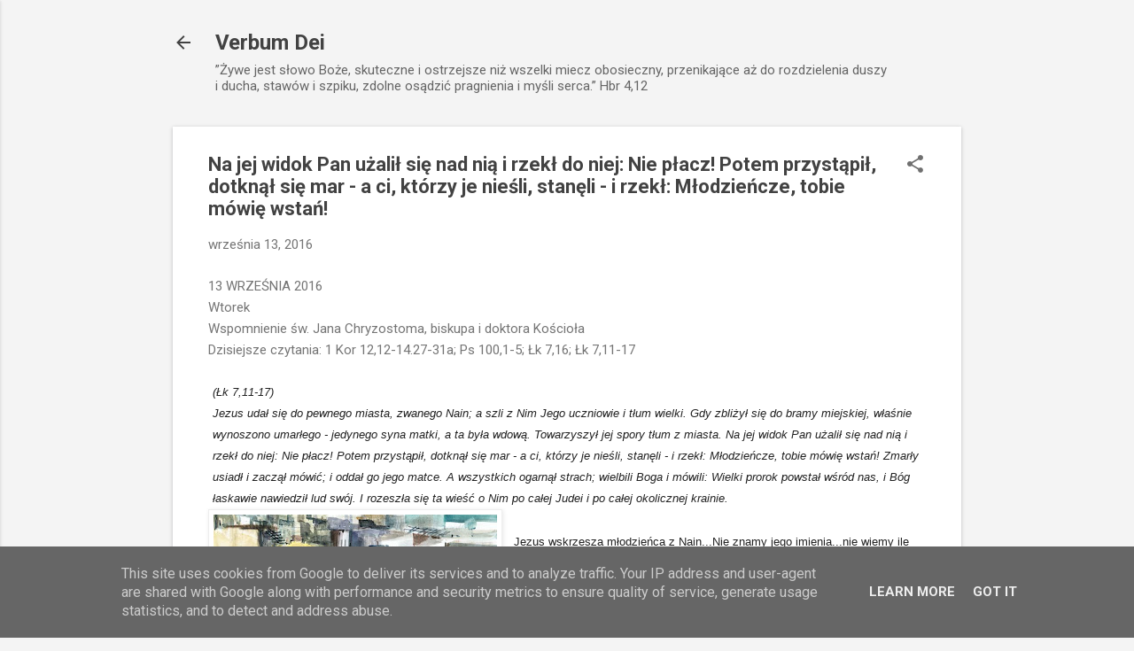

--- FILE ---
content_type: text/html; charset=UTF-8
request_url: https://www.verbumdei.com.pl/2016/09/na-jej-widok-pan-uzali-sie-nad-nia-i.html
body_size: 26130
content:
<!DOCTYPE html>
<html dir='ltr' lang='pl'>
<head>
<meta content='width=device-width, initial-scale=1' name='viewport'/>
<title> Na jej widok Pan użalił się nad nią i rzekł do niej: Nie płacz! Potem przystąpił, dotknął się mar - a ci, którzy je nieśli, stanęli - i rzekł: Młodzieńcze, tobie mówię wstań!</title>
<meta content='text/html; charset=UTF-8' http-equiv='Content-Type'/>
<!-- Chrome, Firefox OS and Opera -->
<meta content='#f4f4f4' name='theme-color'/>
<!-- Windows Phone -->
<meta content='#f4f4f4' name='msapplication-navbutton-color'/>
<meta content='blogger' name='generator'/>
<link href='https://www.verbumdei.com.pl/favicon.ico' rel='icon' type='image/x-icon'/>
<link href='https://www.verbumdei.com.pl/2016/09/na-jej-widok-pan-uzali-sie-nad-nia-i.html' rel='canonical'/>
<!--Can't find substitution for tag [blog.ieCssRetrofitLinks]-->
<link href='https://blogger.googleusercontent.com/img/b/R29vZ2xl/AVvXsEiikThLbD2UfjSDd7pATiHNG9fO-rUfBBXM5T4B_Ef7A4MUK7hPs6yFqlk2SGP3S1H4S4f0xR-69nLc-pT1AqOulgg5qV3mUMqluCb1-g3B8doN_FjrFy6DMjfZAqf-8l2URjcRgE6PywDN/s320/331.jpg' rel='image_src'/>
<meta content='https://www.verbumdei.com.pl/2016/09/na-jej-widok-pan-uzali-sie-nad-nia-i.html' property='og:url'/>
<meta content=' Na jej widok Pan użalił się nad nią i rzekł do niej: Nie płacz! Potem przystąpił, dotknął się mar - a ci, którzy je nieśli, stanęli - i rzekł: Młodzieńcze, tobie mówię wstań!' property='og:title'/>
<meta content='Blog religijny. Rozważanie fragmentów Biblii. Słowo Boże na dziś.' property='og:description'/>
<meta content='https://blogger.googleusercontent.com/img/b/R29vZ2xl/AVvXsEiikThLbD2UfjSDd7pATiHNG9fO-rUfBBXM5T4B_Ef7A4MUK7hPs6yFqlk2SGP3S1H4S4f0xR-69nLc-pT1AqOulgg5qV3mUMqluCb1-g3B8doN_FjrFy6DMjfZAqf-8l2URjcRgE6PywDN/w1200-h630-p-k-no-nu/331.jpg' property='og:image'/>
<style type='text/css'>@font-face{font-family:'Roboto';font-style:italic;font-weight:300;font-stretch:100%;font-display:swap;src:url(//fonts.gstatic.com/s/roboto/v50/KFOKCnqEu92Fr1Mu53ZEC9_Vu3r1gIhOszmOClHrs6ljXfMMLt_QuAX-k3Yi128m0kN2.woff2)format('woff2');unicode-range:U+0460-052F,U+1C80-1C8A,U+20B4,U+2DE0-2DFF,U+A640-A69F,U+FE2E-FE2F;}@font-face{font-family:'Roboto';font-style:italic;font-weight:300;font-stretch:100%;font-display:swap;src:url(//fonts.gstatic.com/s/roboto/v50/KFOKCnqEu92Fr1Mu53ZEC9_Vu3r1gIhOszmOClHrs6ljXfMMLt_QuAz-k3Yi128m0kN2.woff2)format('woff2');unicode-range:U+0301,U+0400-045F,U+0490-0491,U+04B0-04B1,U+2116;}@font-face{font-family:'Roboto';font-style:italic;font-weight:300;font-stretch:100%;font-display:swap;src:url(//fonts.gstatic.com/s/roboto/v50/KFOKCnqEu92Fr1Mu53ZEC9_Vu3r1gIhOszmOClHrs6ljXfMMLt_QuAT-k3Yi128m0kN2.woff2)format('woff2');unicode-range:U+1F00-1FFF;}@font-face{font-family:'Roboto';font-style:italic;font-weight:300;font-stretch:100%;font-display:swap;src:url(//fonts.gstatic.com/s/roboto/v50/KFOKCnqEu92Fr1Mu53ZEC9_Vu3r1gIhOszmOClHrs6ljXfMMLt_QuAv-k3Yi128m0kN2.woff2)format('woff2');unicode-range:U+0370-0377,U+037A-037F,U+0384-038A,U+038C,U+038E-03A1,U+03A3-03FF;}@font-face{font-family:'Roboto';font-style:italic;font-weight:300;font-stretch:100%;font-display:swap;src:url(//fonts.gstatic.com/s/roboto/v50/KFOKCnqEu92Fr1Mu53ZEC9_Vu3r1gIhOszmOClHrs6ljXfMMLt_QuHT-k3Yi128m0kN2.woff2)format('woff2');unicode-range:U+0302-0303,U+0305,U+0307-0308,U+0310,U+0312,U+0315,U+031A,U+0326-0327,U+032C,U+032F-0330,U+0332-0333,U+0338,U+033A,U+0346,U+034D,U+0391-03A1,U+03A3-03A9,U+03B1-03C9,U+03D1,U+03D5-03D6,U+03F0-03F1,U+03F4-03F5,U+2016-2017,U+2034-2038,U+203C,U+2040,U+2043,U+2047,U+2050,U+2057,U+205F,U+2070-2071,U+2074-208E,U+2090-209C,U+20D0-20DC,U+20E1,U+20E5-20EF,U+2100-2112,U+2114-2115,U+2117-2121,U+2123-214F,U+2190,U+2192,U+2194-21AE,U+21B0-21E5,U+21F1-21F2,U+21F4-2211,U+2213-2214,U+2216-22FF,U+2308-230B,U+2310,U+2319,U+231C-2321,U+2336-237A,U+237C,U+2395,U+239B-23B7,U+23D0,U+23DC-23E1,U+2474-2475,U+25AF,U+25B3,U+25B7,U+25BD,U+25C1,U+25CA,U+25CC,U+25FB,U+266D-266F,U+27C0-27FF,U+2900-2AFF,U+2B0E-2B11,U+2B30-2B4C,U+2BFE,U+3030,U+FF5B,U+FF5D,U+1D400-1D7FF,U+1EE00-1EEFF;}@font-face{font-family:'Roboto';font-style:italic;font-weight:300;font-stretch:100%;font-display:swap;src:url(//fonts.gstatic.com/s/roboto/v50/KFOKCnqEu92Fr1Mu53ZEC9_Vu3r1gIhOszmOClHrs6ljXfMMLt_QuGb-k3Yi128m0kN2.woff2)format('woff2');unicode-range:U+0001-000C,U+000E-001F,U+007F-009F,U+20DD-20E0,U+20E2-20E4,U+2150-218F,U+2190,U+2192,U+2194-2199,U+21AF,U+21E6-21F0,U+21F3,U+2218-2219,U+2299,U+22C4-22C6,U+2300-243F,U+2440-244A,U+2460-24FF,U+25A0-27BF,U+2800-28FF,U+2921-2922,U+2981,U+29BF,U+29EB,U+2B00-2BFF,U+4DC0-4DFF,U+FFF9-FFFB,U+10140-1018E,U+10190-1019C,U+101A0,U+101D0-101FD,U+102E0-102FB,U+10E60-10E7E,U+1D2C0-1D2D3,U+1D2E0-1D37F,U+1F000-1F0FF,U+1F100-1F1AD,U+1F1E6-1F1FF,U+1F30D-1F30F,U+1F315,U+1F31C,U+1F31E,U+1F320-1F32C,U+1F336,U+1F378,U+1F37D,U+1F382,U+1F393-1F39F,U+1F3A7-1F3A8,U+1F3AC-1F3AF,U+1F3C2,U+1F3C4-1F3C6,U+1F3CA-1F3CE,U+1F3D4-1F3E0,U+1F3ED,U+1F3F1-1F3F3,U+1F3F5-1F3F7,U+1F408,U+1F415,U+1F41F,U+1F426,U+1F43F,U+1F441-1F442,U+1F444,U+1F446-1F449,U+1F44C-1F44E,U+1F453,U+1F46A,U+1F47D,U+1F4A3,U+1F4B0,U+1F4B3,U+1F4B9,U+1F4BB,U+1F4BF,U+1F4C8-1F4CB,U+1F4D6,U+1F4DA,U+1F4DF,U+1F4E3-1F4E6,U+1F4EA-1F4ED,U+1F4F7,U+1F4F9-1F4FB,U+1F4FD-1F4FE,U+1F503,U+1F507-1F50B,U+1F50D,U+1F512-1F513,U+1F53E-1F54A,U+1F54F-1F5FA,U+1F610,U+1F650-1F67F,U+1F687,U+1F68D,U+1F691,U+1F694,U+1F698,U+1F6AD,U+1F6B2,U+1F6B9-1F6BA,U+1F6BC,U+1F6C6-1F6CF,U+1F6D3-1F6D7,U+1F6E0-1F6EA,U+1F6F0-1F6F3,U+1F6F7-1F6FC,U+1F700-1F7FF,U+1F800-1F80B,U+1F810-1F847,U+1F850-1F859,U+1F860-1F887,U+1F890-1F8AD,U+1F8B0-1F8BB,U+1F8C0-1F8C1,U+1F900-1F90B,U+1F93B,U+1F946,U+1F984,U+1F996,U+1F9E9,U+1FA00-1FA6F,U+1FA70-1FA7C,U+1FA80-1FA89,U+1FA8F-1FAC6,U+1FACE-1FADC,U+1FADF-1FAE9,U+1FAF0-1FAF8,U+1FB00-1FBFF;}@font-face{font-family:'Roboto';font-style:italic;font-weight:300;font-stretch:100%;font-display:swap;src:url(//fonts.gstatic.com/s/roboto/v50/KFOKCnqEu92Fr1Mu53ZEC9_Vu3r1gIhOszmOClHrs6ljXfMMLt_QuAf-k3Yi128m0kN2.woff2)format('woff2');unicode-range:U+0102-0103,U+0110-0111,U+0128-0129,U+0168-0169,U+01A0-01A1,U+01AF-01B0,U+0300-0301,U+0303-0304,U+0308-0309,U+0323,U+0329,U+1EA0-1EF9,U+20AB;}@font-face{font-family:'Roboto';font-style:italic;font-weight:300;font-stretch:100%;font-display:swap;src:url(//fonts.gstatic.com/s/roboto/v50/KFOKCnqEu92Fr1Mu53ZEC9_Vu3r1gIhOszmOClHrs6ljXfMMLt_QuAb-k3Yi128m0kN2.woff2)format('woff2');unicode-range:U+0100-02BA,U+02BD-02C5,U+02C7-02CC,U+02CE-02D7,U+02DD-02FF,U+0304,U+0308,U+0329,U+1D00-1DBF,U+1E00-1E9F,U+1EF2-1EFF,U+2020,U+20A0-20AB,U+20AD-20C0,U+2113,U+2C60-2C7F,U+A720-A7FF;}@font-face{font-family:'Roboto';font-style:italic;font-weight:300;font-stretch:100%;font-display:swap;src:url(//fonts.gstatic.com/s/roboto/v50/KFOKCnqEu92Fr1Mu53ZEC9_Vu3r1gIhOszmOClHrs6ljXfMMLt_QuAj-k3Yi128m0g.woff2)format('woff2');unicode-range:U+0000-00FF,U+0131,U+0152-0153,U+02BB-02BC,U+02C6,U+02DA,U+02DC,U+0304,U+0308,U+0329,U+2000-206F,U+20AC,U+2122,U+2191,U+2193,U+2212,U+2215,U+FEFF,U+FFFD;}@font-face{font-family:'Roboto';font-style:normal;font-weight:400;font-stretch:100%;font-display:swap;src:url(//fonts.gstatic.com/s/roboto/v50/KFO7CnqEu92Fr1ME7kSn66aGLdTylUAMa3GUBHMdazTgWw.woff2)format('woff2');unicode-range:U+0460-052F,U+1C80-1C8A,U+20B4,U+2DE0-2DFF,U+A640-A69F,U+FE2E-FE2F;}@font-face{font-family:'Roboto';font-style:normal;font-weight:400;font-stretch:100%;font-display:swap;src:url(//fonts.gstatic.com/s/roboto/v50/KFO7CnqEu92Fr1ME7kSn66aGLdTylUAMa3iUBHMdazTgWw.woff2)format('woff2');unicode-range:U+0301,U+0400-045F,U+0490-0491,U+04B0-04B1,U+2116;}@font-face{font-family:'Roboto';font-style:normal;font-weight:400;font-stretch:100%;font-display:swap;src:url(//fonts.gstatic.com/s/roboto/v50/KFO7CnqEu92Fr1ME7kSn66aGLdTylUAMa3CUBHMdazTgWw.woff2)format('woff2');unicode-range:U+1F00-1FFF;}@font-face{font-family:'Roboto';font-style:normal;font-weight:400;font-stretch:100%;font-display:swap;src:url(//fonts.gstatic.com/s/roboto/v50/KFO7CnqEu92Fr1ME7kSn66aGLdTylUAMa3-UBHMdazTgWw.woff2)format('woff2');unicode-range:U+0370-0377,U+037A-037F,U+0384-038A,U+038C,U+038E-03A1,U+03A3-03FF;}@font-face{font-family:'Roboto';font-style:normal;font-weight:400;font-stretch:100%;font-display:swap;src:url(//fonts.gstatic.com/s/roboto/v50/KFO7CnqEu92Fr1ME7kSn66aGLdTylUAMawCUBHMdazTgWw.woff2)format('woff2');unicode-range:U+0302-0303,U+0305,U+0307-0308,U+0310,U+0312,U+0315,U+031A,U+0326-0327,U+032C,U+032F-0330,U+0332-0333,U+0338,U+033A,U+0346,U+034D,U+0391-03A1,U+03A3-03A9,U+03B1-03C9,U+03D1,U+03D5-03D6,U+03F0-03F1,U+03F4-03F5,U+2016-2017,U+2034-2038,U+203C,U+2040,U+2043,U+2047,U+2050,U+2057,U+205F,U+2070-2071,U+2074-208E,U+2090-209C,U+20D0-20DC,U+20E1,U+20E5-20EF,U+2100-2112,U+2114-2115,U+2117-2121,U+2123-214F,U+2190,U+2192,U+2194-21AE,U+21B0-21E5,U+21F1-21F2,U+21F4-2211,U+2213-2214,U+2216-22FF,U+2308-230B,U+2310,U+2319,U+231C-2321,U+2336-237A,U+237C,U+2395,U+239B-23B7,U+23D0,U+23DC-23E1,U+2474-2475,U+25AF,U+25B3,U+25B7,U+25BD,U+25C1,U+25CA,U+25CC,U+25FB,U+266D-266F,U+27C0-27FF,U+2900-2AFF,U+2B0E-2B11,U+2B30-2B4C,U+2BFE,U+3030,U+FF5B,U+FF5D,U+1D400-1D7FF,U+1EE00-1EEFF;}@font-face{font-family:'Roboto';font-style:normal;font-weight:400;font-stretch:100%;font-display:swap;src:url(//fonts.gstatic.com/s/roboto/v50/KFO7CnqEu92Fr1ME7kSn66aGLdTylUAMaxKUBHMdazTgWw.woff2)format('woff2');unicode-range:U+0001-000C,U+000E-001F,U+007F-009F,U+20DD-20E0,U+20E2-20E4,U+2150-218F,U+2190,U+2192,U+2194-2199,U+21AF,U+21E6-21F0,U+21F3,U+2218-2219,U+2299,U+22C4-22C6,U+2300-243F,U+2440-244A,U+2460-24FF,U+25A0-27BF,U+2800-28FF,U+2921-2922,U+2981,U+29BF,U+29EB,U+2B00-2BFF,U+4DC0-4DFF,U+FFF9-FFFB,U+10140-1018E,U+10190-1019C,U+101A0,U+101D0-101FD,U+102E0-102FB,U+10E60-10E7E,U+1D2C0-1D2D3,U+1D2E0-1D37F,U+1F000-1F0FF,U+1F100-1F1AD,U+1F1E6-1F1FF,U+1F30D-1F30F,U+1F315,U+1F31C,U+1F31E,U+1F320-1F32C,U+1F336,U+1F378,U+1F37D,U+1F382,U+1F393-1F39F,U+1F3A7-1F3A8,U+1F3AC-1F3AF,U+1F3C2,U+1F3C4-1F3C6,U+1F3CA-1F3CE,U+1F3D4-1F3E0,U+1F3ED,U+1F3F1-1F3F3,U+1F3F5-1F3F7,U+1F408,U+1F415,U+1F41F,U+1F426,U+1F43F,U+1F441-1F442,U+1F444,U+1F446-1F449,U+1F44C-1F44E,U+1F453,U+1F46A,U+1F47D,U+1F4A3,U+1F4B0,U+1F4B3,U+1F4B9,U+1F4BB,U+1F4BF,U+1F4C8-1F4CB,U+1F4D6,U+1F4DA,U+1F4DF,U+1F4E3-1F4E6,U+1F4EA-1F4ED,U+1F4F7,U+1F4F9-1F4FB,U+1F4FD-1F4FE,U+1F503,U+1F507-1F50B,U+1F50D,U+1F512-1F513,U+1F53E-1F54A,U+1F54F-1F5FA,U+1F610,U+1F650-1F67F,U+1F687,U+1F68D,U+1F691,U+1F694,U+1F698,U+1F6AD,U+1F6B2,U+1F6B9-1F6BA,U+1F6BC,U+1F6C6-1F6CF,U+1F6D3-1F6D7,U+1F6E0-1F6EA,U+1F6F0-1F6F3,U+1F6F7-1F6FC,U+1F700-1F7FF,U+1F800-1F80B,U+1F810-1F847,U+1F850-1F859,U+1F860-1F887,U+1F890-1F8AD,U+1F8B0-1F8BB,U+1F8C0-1F8C1,U+1F900-1F90B,U+1F93B,U+1F946,U+1F984,U+1F996,U+1F9E9,U+1FA00-1FA6F,U+1FA70-1FA7C,U+1FA80-1FA89,U+1FA8F-1FAC6,U+1FACE-1FADC,U+1FADF-1FAE9,U+1FAF0-1FAF8,U+1FB00-1FBFF;}@font-face{font-family:'Roboto';font-style:normal;font-weight:400;font-stretch:100%;font-display:swap;src:url(//fonts.gstatic.com/s/roboto/v50/KFO7CnqEu92Fr1ME7kSn66aGLdTylUAMa3OUBHMdazTgWw.woff2)format('woff2');unicode-range:U+0102-0103,U+0110-0111,U+0128-0129,U+0168-0169,U+01A0-01A1,U+01AF-01B0,U+0300-0301,U+0303-0304,U+0308-0309,U+0323,U+0329,U+1EA0-1EF9,U+20AB;}@font-face{font-family:'Roboto';font-style:normal;font-weight:400;font-stretch:100%;font-display:swap;src:url(//fonts.gstatic.com/s/roboto/v50/KFO7CnqEu92Fr1ME7kSn66aGLdTylUAMa3KUBHMdazTgWw.woff2)format('woff2');unicode-range:U+0100-02BA,U+02BD-02C5,U+02C7-02CC,U+02CE-02D7,U+02DD-02FF,U+0304,U+0308,U+0329,U+1D00-1DBF,U+1E00-1E9F,U+1EF2-1EFF,U+2020,U+20A0-20AB,U+20AD-20C0,U+2113,U+2C60-2C7F,U+A720-A7FF;}@font-face{font-family:'Roboto';font-style:normal;font-weight:400;font-stretch:100%;font-display:swap;src:url(//fonts.gstatic.com/s/roboto/v50/KFO7CnqEu92Fr1ME7kSn66aGLdTylUAMa3yUBHMdazQ.woff2)format('woff2');unicode-range:U+0000-00FF,U+0131,U+0152-0153,U+02BB-02BC,U+02C6,U+02DA,U+02DC,U+0304,U+0308,U+0329,U+2000-206F,U+20AC,U+2122,U+2191,U+2193,U+2212,U+2215,U+FEFF,U+FFFD;}@font-face{font-family:'Roboto';font-style:normal;font-weight:700;font-stretch:100%;font-display:swap;src:url(//fonts.gstatic.com/s/roboto/v50/KFO7CnqEu92Fr1ME7kSn66aGLdTylUAMa3GUBHMdazTgWw.woff2)format('woff2');unicode-range:U+0460-052F,U+1C80-1C8A,U+20B4,U+2DE0-2DFF,U+A640-A69F,U+FE2E-FE2F;}@font-face{font-family:'Roboto';font-style:normal;font-weight:700;font-stretch:100%;font-display:swap;src:url(//fonts.gstatic.com/s/roboto/v50/KFO7CnqEu92Fr1ME7kSn66aGLdTylUAMa3iUBHMdazTgWw.woff2)format('woff2');unicode-range:U+0301,U+0400-045F,U+0490-0491,U+04B0-04B1,U+2116;}@font-face{font-family:'Roboto';font-style:normal;font-weight:700;font-stretch:100%;font-display:swap;src:url(//fonts.gstatic.com/s/roboto/v50/KFO7CnqEu92Fr1ME7kSn66aGLdTylUAMa3CUBHMdazTgWw.woff2)format('woff2');unicode-range:U+1F00-1FFF;}@font-face{font-family:'Roboto';font-style:normal;font-weight:700;font-stretch:100%;font-display:swap;src:url(//fonts.gstatic.com/s/roboto/v50/KFO7CnqEu92Fr1ME7kSn66aGLdTylUAMa3-UBHMdazTgWw.woff2)format('woff2');unicode-range:U+0370-0377,U+037A-037F,U+0384-038A,U+038C,U+038E-03A1,U+03A3-03FF;}@font-face{font-family:'Roboto';font-style:normal;font-weight:700;font-stretch:100%;font-display:swap;src:url(//fonts.gstatic.com/s/roboto/v50/KFO7CnqEu92Fr1ME7kSn66aGLdTylUAMawCUBHMdazTgWw.woff2)format('woff2');unicode-range:U+0302-0303,U+0305,U+0307-0308,U+0310,U+0312,U+0315,U+031A,U+0326-0327,U+032C,U+032F-0330,U+0332-0333,U+0338,U+033A,U+0346,U+034D,U+0391-03A1,U+03A3-03A9,U+03B1-03C9,U+03D1,U+03D5-03D6,U+03F0-03F1,U+03F4-03F5,U+2016-2017,U+2034-2038,U+203C,U+2040,U+2043,U+2047,U+2050,U+2057,U+205F,U+2070-2071,U+2074-208E,U+2090-209C,U+20D0-20DC,U+20E1,U+20E5-20EF,U+2100-2112,U+2114-2115,U+2117-2121,U+2123-214F,U+2190,U+2192,U+2194-21AE,U+21B0-21E5,U+21F1-21F2,U+21F4-2211,U+2213-2214,U+2216-22FF,U+2308-230B,U+2310,U+2319,U+231C-2321,U+2336-237A,U+237C,U+2395,U+239B-23B7,U+23D0,U+23DC-23E1,U+2474-2475,U+25AF,U+25B3,U+25B7,U+25BD,U+25C1,U+25CA,U+25CC,U+25FB,U+266D-266F,U+27C0-27FF,U+2900-2AFF,U+2B0E-2B11,U+2B30-2B4C,U+2BFE,U+3030,U+FF5B,U+FF5D,U+1D400-1D7FF,U+1EE00-1EEFF;}@font-face{font-family:'Roboto';font-style:normal;font-weight:700;font-stretch:100%;font-display:swap;src:url(//fonts.gstatic.com/s/roboto/v50/KFO7CnqEu92Fr1ME7kSn66aGLdTylUAMaxKUBHMdazTgWw.woff2)format('woff2');unicode-range:U+0001-000C,U+000E-001F,U+007F-009F,U+20DD-20E0,U+20E2-20E4,U+2150-218F,U+2190,U+2192,U+2194-2199,U+21AF,U+21E6-21F0,U+21F3,U+2218-2219,U+2299,U+22C4-22C6,U+2300-243F,U+2440-244A,U+2460-24FF,U+25A0-27BF,U+2800-28FF,U+2921-2922,U+2981,U+29BF,U+29EB,U+2B00-2BFF,U+4DC0-4DFF,U+FFF9-FFFB,U+10140-1018E,U+10190-1019C,U+101A0,U+101D0-101FD,U+102E0-102FB,U+10E60-10E7E,U+1D2C0-1D2D3,U+1D2E0-1D37F,U+1F000-1F0FF,U+1F100-1F1AD,U+1F1E6-1F1FF,U+1F30D-1F30F,U+1F315,U+1F31C,U+1F31E,U+1F320-1F32C,U+1F336,U+1F378,U+1F37D,U+1F382,U+1F393-1F39F,U+1F3A7-1F3A8,U+1F3AC-1F3AF,U+1F3C2,U+1F3C4-1F3C6,U+1F3CA-1F3CE,U+1F3D4-1F3E0,U+1F3ED,U+1F3F1-1F3F3,U+1F3F5-1F3F7,U+1F408,U+1F415,U+1F41F,U+1F426,U+1F43F,U+1F441-1F442,U+1F444,U+1F446-1F449,U+1F44C-1F44E,U+1F453,U+1F46A,U+1F47D,U+1F4A3,U+1F4B0,U+1F4B3,U+1F4B9,U+1F4BB,U+1F4BF,U+1F4C8-1F4CB,U+1F4D6,U+1F4DA,U+1F4DF,U+1F4E3-1F4E6,U+1F4EA-1F4ED,U+1F4F7,U+1F4F9-1F4FB,U+1F4FD-1F4FE,U+1F503,U+1F507-1F50B,U+1F50D,U+1F512-1F513,U+1F53E-1F54A,U+1F54F-1F5FA,U+1F610,U+1F650-1F67F,U+1F687,U+1F68D,U+1F691,U+1F694,U+1F698,U+1F6AD,U+1F6B2,U+1F6B9-1F6BA,U+1F6BC,U+1F6C6-1F6CF,U+1F6D3-1F6D7,U+1F6E0-1F6EA,U+1F6F0-1F6F3,U+1F6F7-1F6FC,U+1F700-1F7FF,U+1F800-1F80B,U+1F810-1F847,U+1F850-1F859,U+1F860-1F887,U+1F890-1F8AD,U+1F8B0-1F8BB,U+1F8C0-1F8C1,U+1F900-1F90B,U+1F93B,U+1F946,U+1F984,U+1F996,U+1F9E9,U+1FA00-1FA6F,U+1FA70-1FA7C,U+1FA80-1FA89,U+1FA8F-1FAC6,U+1FACE-1FADC,U+1FADF-1FAE9,U+1FAF0-1FAF8,U+1FB00-1FBFF;}@font-face{font-family:'Roboto';font-style:normal;font-weight:700;font-stretch:100%;font-display:swap;src:url(//fonts.gstatic.com/s/roboto/v50/KFO7CnqEu92Fr1ME7kSn66aGLdTylUAMa3OUBHMdazTgWw.woff2)format('woff2');unicode-range:U+0102-0103,U+0110-0111,U+0128-0129,U+0168-0169,U+01A0-01A1,U+01AF-01B0,U+0300-0301,U+0303-0304,U+0308-0309,U+0323,U+0329,U+1EA0-1EF9,U+20AB;}@font-face{font-family:'Roboto';font-style:normal;font-weight:700;font-stretch:100%;font-display:swap;src:url(//fonts.gstatic.com/s/roboto/v50/KFO7CnqEu92Fr1ME7kSn66aGLdTylUAMa3KUBHMdazTgWw.woff2)format('woff2');unicode-range:U+0100-02BA,U+02BD-02C5,U+02C7-02CC,U+02CE-02D7,U+02DD-02FF,U+0304,U+0308,U+0329,U+1D00-1DBF,U+1E00-1E9F,U+1EF2-1EFF,U+2020,U+20A0-20AB,U+20AD-20C0,U+2113,U+2C60-2C7F,U+A720-A7FF;}@font-face{font-family:'Roboto';font-style:normal;font-weight:700;font-stretch:100%;font-display:swap;src:url(//fonts.gstatic.com/s/roboto/v50/KFO7CnqEu92Fr1ME7kSn66aGLdTylUAMa3yUBHMdazQ.woff2)format('woff2');unicode-range:U+0000-00FF,U+0131,U+0152-0153,U+02BB-02BC,U+02C6,U+02DA,U+02DC,U+0304,U+0308,U+0329,U+2000-206F,U+20AC,U+2122,U+2191,U+2193,U+2212,U+2215,U+FEFF,U+FFFD;}</style>
<style id='page-skin-1' type='text/css'><!--
/*! normalize.css v8.0.0 | MIT License | github.com/necolas/normalize.css */html{line-height:1.15;-webkit-text-size-adjust:100%}body{margin:0}h1{font-size:2em;margin:.67em 0}hr{box-sizing:content-box;height:0;overflow:visible}pre{font-family:monospace,monospace;font-size:1em}a{background-color:transparent}abbr[title]{border-bottom:none;text-decoration:underline;text-decoration:underline dotted}b,strong{font-weight:bolder}code,kbd,samp{font-family:monospace,monospace;font-size:1em}small{font-size:80%}sub,sup{font-size:75%;line-height:0;position:relative;vertical-align:baseline}sub{bottom:-0.25em}sup{top:-0.5em}img{border-style:none}button,input,optgroup,select,textarea{font-family:inherit;font-size:100%;line-height:1.15;margin:0}button,input{overflow:visible}button,select{text-transform:none}button,[type="button"],[type="reset"],[type="submit"]{-webkit-appearance:button}button::-moz-focus-inner,[type="button"]::-moz-focus-inner,[type="reset"]::-moz-focus-inner,[type="submit"]::-moz-focus-inner{border-style:none;padding:0}button:-moz-focusring,[type="button"]:-moz-focusring,[type="reset"]:-moz-focusring,[type="submit"]:-moz-focusring{outline:1px dotted ButtonText}fieldset{padding:.35em .75em .625em}legend{box-sizing:border-box;color:inherit;display:table;max-width:100%;padding:0;white-space:normal}progress{vertical-align:baseline}textarea{overflow:auto}[type="checkbox"],[type="radio"]{box-sizing:border-box;padding:0}[type="number"]::-webkit-inner-spin-button,[type="number"]::-webkit-outer-spin-button{height:auto}[type="search"]{-webkit-appearance:textfield;outline-offset:-2px}[type="search"]::-webkit-search-decoration{-webkit-appearance:none}::-webkit-file-upload-button{-webkit-appearance:button;font:inherit}details{display:block}summary{display:list-item}template{display:none}[hidden]{display:none}
/*!************************************************
* Blogger Template Style
* Name: Essential
**************************************************/
body{
overflow-wrap:break-word;
word-break:break-word;
word-wrap:break-word
}
.hidden{
display:none
}
.invisible{
visibility:hidden
}
.container:after,.float-container:after{
clear:both;
content:"";
display:table
}
.clearboth{
clear:both
}
#comments .comment .comment-actions,.subscribe-popup .FollowByEmail .follow-by-email-submit,.widget.Profile .profile-link,.widget.Profile .profile-link.visit-profile{
background:transparent;
border:0;
box-shadow:none;
color:#2196f3;
cursor:pointer;
font-size:14px;
font-weight:700;
outline:none;
text-decoration:none;
text-transform:uppercase;
width:auto
}
.dim-overlay{
height:100vh;
left:0;
position:fixed;
top:0;
width:100%
}
#sharing-dim-overlay{
background-color:transparent
}
input::-ms-clear{
display:none
}
.blogger-logo,.svg-icon-24.blogger-logo{
fill:#ff9800;
opacity:1
}
.loading-spinner-large{
-webkit-animation:mspin-rotate 1568.63ms linear infinite;
animation:mspin-rotate 1568.63ms linear infinite;
height:48px;
overflow:hidden;
position:absolute;
width:48px;
z-index:200
}
.loading-spinner-large>div{
-webkit-animation:mspin-revrot 5332ms steps(4) infinite;
animation:mspin-revrot 5332ms steps(4) infinite
}
.loading-spinner-large>div>div{
-webkit-animation:mspin-singlecolor-large-film 1333ms steps(81) infinite;
animation:mspin-singlecolor-large-film 1333ms steps(81) infinite;
background-size:100%;
height:48px;
width:3888px
}
.mspin-black-large>div>div,.mspin-grey_54-large>div>div{
background-image:url(https://www.blogblog.com/indie/mspin_black_large.svg)
}
.mspin-white-large>div>div{
background-image:url(https://www.blogblog.com/indie/mspin_white_large.svg)
}
.mspin-grey_54-large{
opacity:.54
}
@-webkit-keyframes mspin-singlecolor-large-film{
0%{
-webkit-transform:translateX(0);
transform:translateX(0)
}
to{
-webkit-transform:translateX(-3888px);
transform:translateX(-3888px)
}
}
@keyframes mspin-singlecolor-large-film{
0%{
-webkit-transform:translateX(0);
transform:translateX(0)
}
to{
-webkit-transform:translateX(-3888px);
transform:translateX(-3888px)
}
}
@-webkit-keyframes mspin-rotate{
0%{
-webkit-transform:rotate(0deg);
transform:rotate(0deg)
}
to{
-webkit-transform:rotate(1turn);
transform:rotate(1turn)
}
}
@keyframes mspin-rotate{
0%{
-webkit-transform:rotate(0deg);
transform:rotate(0deg)
}
to{
-webkit-transform:rotate(1turn);
transform:rotate(1turn)
}
}
@-webkit-keyframes mspin-revrot{
0%{
-webkit-transform:rotate(0deg);
transform:rotate(0deg)
}
to{
-webkit-transform:rotate(-1turn);
transform:rotate(-1turn)
}
}
@keyframes mspin-revrot{
0%{
-webkit-transform:rotate(0deg);
transform:rotate(0deg)
}
to{
-webkit-transform:rotate(-1turn);
transform:rotate(-1turn)
}
}
.skip-navigation{
background-color:#fff;
box-sizing:border-box;
color:#000;
display:block;
height:0;
left:0;
line-height:50px;
overflow:hidden;
padding-top:0;
position:fixed;
text-align:center;
top:0;
-webkit-transition:box-shadow .3s,height .3s,padding-top .3s;
transition:box-shadow .3s,height .3s,padding-top .3s;
width:100%;
z-index:900
}
.skip-navigation:focus{
box-shadow:0 4px 5px 0 rgba(0,0,0,.14),0 1px 10px 0 rgba(0,0,0,.12),0 2px 4px -1px rgba(0,0,0,.2);
height:50px
}
#main{
outline:none
}
.main-heading{
position:absolute;
clip:rect(1px,1px,1px,1px);
padding:0;
border:0;
height:1px;
width:1px;
overflow:hidden
}
.Attribution{
margin-top:1em;
text-align:center
}
.Attribution .blogger img,.Attribution .blogger svg{
vertical-align:bottom
}
.Attribution .blogger img{
margin-right:.5em
}
.Attribution div{
line-height:24px;
margin-top:.5em
}
.Attribution .copyright,.Attribution .image-attribution{
font-size:.7em;
margin-top:1.5em
}
.BLOG_mobile_video_class{
display:none
}
.bg-photo{
background-attachment:scroll!important
}
body .CSS_LIGHTBOX{
z-index:900
}
.extendable .show-less,.extendable .show-more{
border-color:#2196f3;
color:#2196f3;
margin-top:8px
}
.extendable .show-less.hidden,.extendable .show-more.hidden,.inline-ad{
display:none
}
.inline-ad{
max-width:100%;
overflow:hidden
}
.adsbygoogle{
display:block
}
#cookieChoiceInfo{
bottom:0;
top:auto
}
iframe.b-hbp-video{
border:0
}
.post-body iframe,.post-body img{
max-width:100%
}
.post-body a[imageanchor=\31]{
display:inline-block
}
.byline{
margin-right:1em
}
.byline:last-child{
margin-right:0
}
.link-copied-dialog{
max-width:520px;
outline:0
}
.link-copied-dialog .modal-dialog-buttons{
margin-top:8px
}
.link-copied-dialog .goog-buttonset-default{
background:transparent;
border:0
}
.link-copied-dialog .goog-buttonset-default:focus{
outline:0
}
.paging-control-container{
margin-bottom:16px
}
.paging-control-container .paging-control{
display:inline-block
}
.paging-control-container .comment-range-text:after,.paging-control-container .paging-control{
color:#2196f3
}
.paging-control-container .comment-range-text,.paging-control-container .paging-control{
margin-right:8px
}
.paging-control-container .comment-range-text:after,.paging-control-container .paging-control:after{
content:"\b7";
cursor:default;
padding-left:8px;
pointer-events:none
}
.paging-control-container .comment-range-text:last-child:after,.paging-control-container .paging-control:last-child:after{
content:none
}
.byline.reactions iframe{
height:20px
}
.b-notification{
color:#000;
background-color:#fff;
border-bottom:1px solid #000;
box-sizing:border-box;
padding:16px 32px;
text-align:center
}
.b-notification.visible{
-webkit-transition:margin-top .3s cubic-bezier(.4,0,.2,1);
transition:margin-top .3s cubic-bezier(.4,0,.2,1)
}
.b-notification.invisible{
position:absolute
}
.b-notification-close{
position:absolute;
right:8px;
top:8px
}
.no-posts-message{
line-height:40px;
text-align:center
}
@media screen and (max-width:800px){
body.item-view .post-body a[imageanchor=\31][style*=float\:\ left\;],body.item-view .post-body a[imageanchor=\31][style*=float\:\ right\;]{
float:none!important;
clear:none!important
}
body.item-view .post-body a[imageanchor=\31] img{
display:block;
height:auto;
margin:0 auto
}
body.item-view .post-body>.separator:first-child>a[imageanchor=\31]:first-child{
margin-top:20px
}
.post-body a[imageanchor]{
display:block
}
body.item-view .post-body a[imageanchor=\31]{
margin-left:0!important;
margin-right:0!important
}
body.item-view .post-body a[imageanchor=\31]+a[imageanchor=\31]{
margin-top:16px
}
}
.item-control{
display:none
}
#comments{
border-top:1px dashed rgba(0,0,0,.54);
margin-top:20px;
padding:20px
}
#comments .comment-thread ol{
margin:0;
padding-left:0;
padding-left:0
}
#comments .comment-thread .comment-replies,#comments .comment .comment-replybox-single{
margin-left:60px
}
#comments .comment-thread .thread-count{
display:none
}
#comments .comment{
list-style-type:none;
padding:0 0 30px;
position:relative
}
#comments .comment .comment{
padding-bottom:8px
}
.comment .avatar-image-container{
position:absolute
}
.comment .avatar-image-container img{
border-radius:50%
}
.avatar-image-container svg,.comment .avatar-image-container .avatar-icon{
border-radius:50%;
border:1px solid #707070;
box-sizing:border-box;
fill:#707070;
height:35px;
margin:0;
padding:7px;
width:35px
}
.comment .comment-block{
margin-top:10px;
margin-left:60px;
padding-bottom:0
}
#comments .comment-author-header-wrapper{
margin-left:40px
}
#comments .comment .thread-expanded .comment-block{
padding-bottom:20px
}
#comments .comment .comment-header .user,#comments .comment .comment-header .user a{
color:#424242;
font-style:normal;
font-weight:700
}
#comments .comment .comment-actions{
bottom:0;
margin-bottom:15px;
position:absolute
}
#comments .comment .comment-actions>*{
margin-right:8px
}
#comments .comment .comment-header .datetime{
bottom:0;
display:inline-block;
font-size:13px;
font-style:italic;
margin-left:8px
}
#comments .comment .comment-footer .comment-timestamp a,#comments .comment .comment-header .datetime,#comments .comment .comment-header .datetime a{
color:rgba(66,66,66,.54)
}
#comments .comment .comment-content,.comment .comment-body{
margin-top:12px;
word-break:break-word
}
.comment-body{
margin-bottom:12px
}
#comments.embed[data-num-comments=\30]{
border:0;
margin-top:0;
padding-top:0
}
#comment-editor-src,#comments.embed[data-num-comments=\30] #comment-post-message,#comments.embed[data-num-comments=\30] div.comment-form>p,#comments.embed[data-num-comments=\30] p.comment-footer{
display:none
}
.comments .comments-content .loadmore.loaded{
max-height:0;
opacity:0;
overflow:hidden
}
.extendable .remaining-items{
height:0;
overflow:hidden;
-webkit-transition:height .3s cubic-bezier(.4,0,.2,1);
transition:height .3s cubic-bezier(.4,0,.2,1)
}
.extendable .remaining-items.expanded{
height:auto
}
.svg-icon-24,.svg-icon-24-button{
cursor:pointer;
height:24px;
width:24px;
min-width:24px
}
.touch-icon{
margin:-12px;
padding:12px
}
.touch-icon:active,.touch-icon:focus{
background-color:hsla(0,0%,60%,.4);
border-radius:50%
}
svg:not(:root).touch-icon{
overflow:visible
}
html[dir=rtl] .rtl-reversible-icon{
-webkit-transform:scaleX(-1);
transform:scaleX(-1)
}
.svg-icon-24-button,.touch-icon-button{
background:transparent;
border:0;
margin:0;
outline:none;
padding:0
}
.touch-icon-button .touch-icon:active,.touch-icon-button .touch-icon:focus{
background-color:transparent
}
.touch-icon-button:active .touch-icon,.touch-icon-button:focus .touch-icon{
background-color:hsla(0,0%,60%,.4);
border-radius:50%
}
.Profile .default-avatar-wrapper .avatar-icon{
border-radius:50%;
border:1px solid #707070;
box-sizing:border-box;
fill:#707070;
margin:0
}
.Profile .individual .default-avatar-wrapper .avatar-icon{
padding:25px
}
.Profile .individual .avatar-icon,.Profile .individual .profile-img{
height:120px;
width:120px
}
.Profile .team .default-avatar-wrapper .avatar-icon{
padding:8px
}
.Profile .team .avatar-icon,.Profile .team .default-avatar-wrapper,.Profile .team .profile-img{
height:40px;
width:40px
}
.snippet-container{
margin:0;
position:relative;
overflow:hidden
}
.snippet-fade{
bottom:0;
box-sizing:border-box;
position:absolute;
width:96px;
right:0
}
.snippet-fade:after{
content:"\2026";
float:right
}
.post-bottom{
-webkit-box-align:center;
align-items:center;
display:-webkit-box;
display:flex;
flex-wrap:wrap
}
.post-footer{
-webkit-box-flex:1;
flex:1 1 auto;
flex-wrap:wrap;
-webkit-box-ordinal-group:2;
order:1
}
.post-footer>*{
-webkit-box-flex:0;
flex:0 1 auto
}
.post-footer .byline:last-child{
margin-right:1em
}
.jump-link{
-webkit-box-flex:0;
flex:0 0 auto;
-webkit-box-ordinal-group:3;
order:2
}
.centered-top-container.sticky{
left:0;
position:fixed;
right:0;
top:0;
width:auto;
z-index:50;
-webkit-transition-property:opacity,-webkit-transform;
transition-property:opacity,-webkit-transform;
transition-property:transform,opacity;
transition-property:transform,opacity,-webkit-transform;
-webkit-transition-duration:.2s;
transition-duration:.2s;
-webkit-transition-timing-function:cubic-bezier(.4,0,.2,1);
transition-timing-function:cubic-bezier(.4,0,.2,1)
}
.centered-top-placeholder{
display:none
}
.collapsed-header .centered-top-placeholder{
display:block
}
.centered-top-container .Header .replaced h1,.centered-top-placeholder .Header .replaced h1{
display:none
}
.centered-top-container.sticky .Header .replaced h1{
display:block
}
.centered-top-container.sticky .Header .header-widget{
background:none
}
.centered-top-container.sticky .Header .header-image-wrapper{
display:none
}
.centered-top-container img,.centered-top-placeholder img{
max-width:100%
}
.collapsible{
-webkit-transition:height .3s cubic-bezier(.4,0,.2,1);
transition:height .3s cubic-bezier(.4,0,.2,1)
}
.collapsible,.collapsible>summary{
display:block;
overflow:hidden
}
.collapsible>:not(summary){
display:none
}
.collapsible[open]>:not(summary){
display:block
}
.collapsible:focus,.collapsible>summary:focus{
outline:none
}
.collapsible>summary{
cursor:pointer;
display:block;
padding:0
}
.collapsible:focus>summary,.collapsible>summary:focus{
background-color:transparent
}
.collapsible>summary::-webkit-details-marker{
display:none
}
.collapsible-title{
-webkit-box-align:center;
align-items:center;
display:-webkit-box;
display:flex
}
.collapsible-title .title{
-webkit-box-flex:1;
flex:1 1 auto;
-webkit-box-ordinal-group:1;
order:0;
overflow:hidden;
text-overflow:ellipsis;
white-space:nowrap
}
.collapsible-title .chevron-down,.collapsible[open] .collapsible-title .chevron-up{
display:block
}
.collapsible-title .chevron-up,.collapsible[open] .collapsible-title .chevron-down{
display:none
}
.flat-button{
font-weight:700;
text-transform:uppercase;
border-radius:2px;
padding:8px;
margin:-8px
}
.flat-button,.flat-icon-button{
cursor:pointer;
display:inline-block
}
.flat-icon-button{
background:transparent;
border:0;
outline:none;
margin:-12px;
padding:12px;
box-sizing:content-box;
line-height:0
}
.flat-icon-button,.flat-icon-button .splash-wrapper{
border-radius:50%
}
.flat-icon-button .splash.animate{
-webkit-animation-duration:.3s;
animation-duration:.3s
}
.overflowable-container{
max-height:46px;
overflow:hidden;
position:relative
}
.overflow-button{
cursor:pointer
}
#overflowable-dim-overlay{
background:transparent
}
.overflow-popup{
box-shadow:0 2px 2px 0 rgba(0,0,0,.14),0 3px 1px -2px rgba(0,0,0,.2),0 1px 5px 0 rgba(0,0,0,.12);
background-color:#ffffff;
left:0;
max-width:calc(100% - 32px);
position:absolute;
top:0;
visibility:hidden;
z-index:101
}
.overflow-popup ul{
list-style:none
}
.overflow-popup .tabs li,.overflow-popup li{
display:block;
height:auto
}
.overflow-popup .tabs li{
padding-left:0;
padding-right:0
}
.overflow-button.hidden,.overflow-popup .tabs li.hidden,.overflow-popup li.hidden{
display:none
}
.pill-button{
background:transparent;
border:1px solid;
border-radius:12px;
cursor:pointer;
display:inline-block;
padding:4px 16px;
text-transform:uppercase
}
.ripple{
position:relative
}
.ripple>*{
z-index:1
}
.splash-wrapper{
bottom:0;
left:0;
overflow:hidden;
pointer-events:none;
position:absolute;
right:0;
top:0;
z-index:0
}
.splash{
background:#ccc;
border-radius:100%;
display:block;
opacity:.6;
position:absolute;
-webkit-transform:scale(0);
transform:scale(0)
}
.splash.animate{
-webkit-animation:ripple-effect .4s linear;
animation:ripple-effect .4s linear
}
@-webkit-keyframes ripple-effect{
to{
opacity:0;
-webkit-transform:scale(2.5);
transform:scale(2.5)
}
}
@keyframes ripple-effect{
to{
opacity:0;
-webkit-transform:scale(2.5);
transform:scale(2.5)
}
}
.search{
display:-webkit-box;
display:flex;
line-height:24px;
width:24px
}
.search.focused,.search.focused .section{
width:100%
}
.search form{
z-index:101
}
.search h3{
display:none
}
.search form{
display:-webkit-box;
display:flex;
-webkit-box-flex:1;
flex:1 0 0;
border-bottom:1px solid transparent;
padding-bottom:8px
}
.search form>*{
display:none
}
.search.focused form>*{
display:block
}
.search .search-input label{
display:none
}
.collapsed-header .centered-top-container .search.focused form{
border-bottom-color:transparent
}
.search-expand{
-webkit-box-flex:0;
flex:0 0 auto
}
.search-expand-text{
display:none
}
.search-close{
display:inline;
vertical-align:middle
}
.search-input{
-webkit-box-flex:1;
flex:1 0 1px
}
.search-input input{
background:none;
border:0;
box-sizing:border-box;
color:#424242;
display:inline-block;
outline:none;
width:calc(100% - 48px)
}
.search-input input.no-cursor{
color:transparent;
text-shadow:0 0 0 #424242
}
.collapsed-header .centered-top-container .search-action,.collapsed-header .centered-top-container .search-input input{
color:#424242
}
.collapsed-header .centered-top-container .search-input input.no-cursor{
color:transparent;
text-shadow:0 0 0 #424242
}
.collapsed-header .centered-top-container .search-input input.no-cursor:focus,.search-input input.no-cursor:focus{
outline:none
}
.search-focused>*{
visibility:hidden
}
.search-focused .search,.search-focused .search-icon{
visibility:visible
}
.widget.Sharing .sharing-button{
display:none
}
.widget.Sharing .sharing-buttons li{
padding:0
}
.widget.Sharing .sharing-buttons li span{
display:none
}
.post-share-buttons{
position:relative
}
.sharing-open.touch-icon-button:active .touch-icon,.sharing-open.touch-icon-button:focus .touch-icon{
background-color:transparent
}
.share-buttons{
background-color:#ffffff;
border-radius:2px;
box-shadow:0 2px 2px 0 rgba(0,0,0,.14),0 3px 1px -2px rgba(0,0,0,.2),0 1px 5px 0 rgba(0,0,0,.12);
color:#424242;
list-style:none;
margin:0;
padding:8px 0;
position:absolute;
top:-11px;
min-width:200px;
z-index:101
}
.share-buttons.hidden{
display:none
}
.sharing-button{
background:transparent;
border:0;
margin:0;
outline:none;
padding:0;
cursor:pointer
}
.share-buttons li{
margin:0;
height:48px
}
.share-buttons li:last-child{
margin-bottom:0
}
.share-buttons li .sharing-platform-button{
box-sizing:border-box;
cursor:pointer;
display:block;
height:100%;
margin-bottom:0;
padding:0 16px;
position:relative;
width:100%
}
.share-buttons li .sharing-platform-button:focus,.share-buttons li .sharing-platform-button:hover{
background-color:hsla(0,0%,50.2%,.1);
outline:none
}
.share-buttons li svg[class*=sharing-],.share-buttons li svg[class^=sharing-]{
position:absolute;
top:10px
}
.share-buttons li span.sharing-platform-button{
position:relative;
top:0
}
.share-buttons li .platform-sharing-text{
display:block;
font-size:16px;
line-height:48px;
white-space:nowrap;
margin-left:56px
}
.sidebar-container{
background-color:#ffffff;
max-width:284px;
overflow-y:auto;
-webkit-transition-property:-webkit-transform;
transition-property:-webkit-transform;
transition-property:transform;
transition-property:transform,-webkit-transform;
-webkit-transition-duration:.3s;
transition-duration:.3s;
-webkit-transition-timing-function:cubic-bezier(0,0,.2,1);
transition-timing-function:cubic-bezier(0,0,.2,1);
width:284px;
z-index:101;
-webkit-overflow-scrolling:touch
}
.sidebar-container .navigation{
line-height:0;
padding:16px
}
.sidebar-container .sidebar-back{
cursor:pointer
}
.sidebar-container .widget{
background:none;
margin:0 16px;
padding:16px 0
}
.sidebar-container .widget .title{
color:#424242;
margin:0
}
.sidebar-container .widget ul{
list-style:none;
margin:0;
padding:0
}
.sidebar-container .widget ul ul{
margin-left:1em
}
.sidebar-container .widget li{
font-size:16px;
line-height:normal
}
.sidebar-container .widget+.widget{
border-top:1px dashed #cccccc
}
.BlogArchive li{
margin:16px 0
}
.BlogArchive li:last-child{
margin-bottom:0
}
.Label li a{
display:inline-block
}
.BlogArchive .post-count,.Label .label-count{
float:right;
margin-left:.25em
}
.BlogArchive .post-count:before,.Label .label-count:before{
content:"("
}
.BlogArchive .post-count:after,.Label .label-count:after{
content:")"
}
.widget.Translate .skiptranslate>div{
display:block!important
}
.widget.Profile .profile-link{
display:-webkit-box;
display:flex
}
.widget.Profile .team-member .default-avatar-wrapper,.widget.Profile .team-member .profile-img{
-webkit-box-flex:0;
flex:0 0 auto;
margin-right:1em
}
.widget.Profile .individual .profile-link{
-webkit-box-orient:vertical;
-webkit-box-direction:normal;
flex-direction:column
}
.widget.Profile .team .profile-link .profile-name{
align-self:center;
display:block;
-webkit-box-flex:1;
flex:1 1 auto
}
.dim-overlay{
background-color:rgba(0,0,0,.54);
z-index:100
}
body.sidebar-visible{
overflow-y:hidden
}
@media screen and (max-width:1439px){
.sidebar-container{
bottom:0;
position:fixed;
top:0;
left:0;
right:auto
}
.sidebar-container.sidebar-invisible{
-webkit-transition-timing-function:cubic-bezier(.4,0,.6,1);
transition-timing-function:cubic-bezier(.4,0,.6,1);
-webkit-transform:translateX(-284px);
transform:translateX(-284px)
}
}
@media screen and (min-width:1440px){
.sidebar-container{
position:absolute;
top:0;
left:0;
right:auto
}
.sidebar-container .navigation{
display:none
}
}
.dialog{
box-shadow:0 2px 2px 0 rgba(0,0,0,.14),0 3px 1px -2px rgba(0,0,0,.2),0 1px 5px 0 rgba(0,0,0,.12);
background:#ffffff;
box-sizing:border-box;
color:#757575;
padding:30px;
position:fixed;
text-align:center;
width:calc(100% - 24px);
z-index:101
}
.dialog input[type=email],.dialog input[type=text]{
background-color:transparent;
border:0;
border-bottom:1px solid rgba(117,117,117,.12);
color:#757575;
display:block;
font-family:Roboto, sans-serif;
font-size:16px;
line-height:24px;
margin:auto;
padding-bottom:7px;
outline:none;
text-align:center;
width:100%
}
.dialog input[type=email]::-webkit-input-placeholder,.dialog input[type=text]::-webkit-input-placeholder{
color:#757575
}
.dialog input[type=email]::-moz-placeholder,.dialog input[type=text]::-moz-placeholder{
color:#757575
}
.dialog input[type=email]:-ms-input-placeholder,.dialog input[type=text]:-ms-input-placeholder{
color:#757575
}
.dialog input[type=email]::-ms-input-placeholder,.dialog input[type=text]::-ms-input-placeholder{
color:#757575
}
.dialog input[type=email]::placeholder,.dialog input[type=text]::placeholder{
color:#757575
}
.dialog input[type=email]:focus,.dialog input[type=text]:focus{
border-bottom:2px solid #2196f3;
padding-bottom:6px
}
.dialog input.no-cursor{
color:transparent;
text-shadow:0 0 0 #757575
}
.dialog input.no-cursor:focus{
outline:none
}
.dialog input[type=submit]{
font-family:Roboto, sans-serif
}
.dialog .goog-buttonset-default{
color:#2196f3
}
.subscribe-popup{
max-width:364px
}
.subscribe-popup h3{
color:#424242;
font-size:1.8em;
margin-top:0
}
.subscribe-popup .FollowByEmail h3{
display:none
}
.subscribe-popup .FollowByEmail .follow-by-email-submit{
color:#2196f3;
display:inline-block;
margin:24px auto 0;
width:auto;
white-space:normal
}
.subscribe-popup .FollowByEmail .follow-by-email-submit:disabled{
cursor:default;
opacity:.3
}
@media (max-width:800px){
.blog-name div.widget.Subscribe{
margin-bottom:16px
}
body.item-view .blog-name div.widget.Subscribe{
margin:8px auto 16px;
width:100%
}
}
.tabs{
list-style:none
}
.tabs li,.tabs li a{
display:inline-block
}
.tabs li a{
cursor:pointer;
font-weight:700;
text-transform:uppercase;
padding:12px 8px
}
.tabs .selected{
border-bottom:4px solid #424242
}
.tabs .selected a{
color:#424242
}
body#layout .bg-photo,body#layout .bg-photo-overlay{
display:none
}
body#layout .page_body{
padding:0;
position:relative;
top:0
}
body#layout .page{
display:inline-block;
left:inherit;
position:relative;
vertical-align:top;
width:540px
}
body#layout .centered{
max-width:954px
}
body#layout .navigation{
display:none
}
body#layout .sidebar-container{
display:inline-block;
width:40%
}
body#layout .hamburger-menu,body#layout .search{
display:none
}
.centered-top-container .svg-icon-24,body.collapsed-header .centered-top-placeholder .svg-icon-24{
fill:#424242
}
.sidebar-container .svg-icon-24{
fill:#707070
}
.centered-bottom .svg-icon-24,body.collapsed-header .centered-top-container .svg-icon-24{
fill:#707070
}
.centered-bottom .share-buttons .svg-icon-24,.share-buttons .svg-icon-24{
fill:#424242
}
body{
background-color:#f4f4f4;
color:#757575;
font:15px Roboto, sans-serif;
margin:0;
min-height:100vh
}
img{
max-width:100%
}
h3{
color:#757575;
font-size:16px
}
a{
text-decoration:none;
color:#2196f3
}
a:visited{
color:#2196f3
}
a:hover{
color:#2196f3
}
blockquote{
color:#444444;
font:italic 300 15px Roboto, sans-serif;
font-size:x-large;
text-align:center
}
.pill-button{
font-size:12px
}
.bg-photo-container{
height:480px;
overflow:hidden;
position:absolute;
width:100%;
z-index:1
}
.bg-photo{
background:#f4f4f4 none repeat scroll top left;
background-attachment:scroll;
background-size:cover;
-webkit-filter:blur(0px);
filter:blur(0px);
height:calc(100% + 2 * 0px);
left:0px;
position:absolute;
top:0px;
width:calc(100% + 2 * 0px)
}
.bg-photo-overlay{
background:rgba(0, 0, 0 ,0);
background-size:cover;
height:480px;
position:absolute;
width:100%;
z-index:2
}
.hamburger-menu{
float:left;
margin-top:0
}
.sticky .hamburger-menu{
float:none;
position:absolute
}
.no-sidebar-widget .hamburger-menu{
display:none
}
.footer .widget .title{
margin:0;
line-height:24px
}
.search{
border-bottom:1px solid rgba(66, 66, 66, 0);
float:right;
position:relative;
-webkit-transition-property:width;
transition-property:width;
-webkit-transition-duration:.5s;
transition-duration:.5s;
-webkit-transition-timing-function:cubic-bezier(.4,0,.2,1);
transition-timing-function:cubic-bezier(.4,0,.2,1);
z-index:101
}
.search .dim-overlay{
background-color:transparent
}
.search form{
height:36px;
-webkit-transition:border-color .2s cubic-bezier(.4,0,.2,1) .5s;
transition:border-color .2s cubic-bezier(.4,0,.2,1) .5s
}
.search.focused{
width:calc(100% - 48px)
}
.search.focused form{
display:-webkit-box;
display:flex;
-webkit-box-flex:1;
flex:1 0 1px;
border-color:#424242;
margin-left:-24px;
padding-left:36px;
position:relative;
width:auto
}
.item-view .search,.sticky .search{
right:0;
float:none;
margin-left:0;
position:absolute
}
.item-view .search.focused,.sticky .search.focused{
width:calc(100% - 50px)
}
.item-view .search.focused form,.sticky .search.focused form{
border-bottom-color:#757575
}
.centered-top-placeholder.cloned .search form{
z-index:30
}
.search_button{
-webkit-box-flex:0;
flex:0 0 24px;
-webkit-box-orient:vertical;
-webkit-box-direction:normal;
flex-direction:column
}
.search_button svg{
margin-top:0
}
.search-input{
height:48px
}
.search-input input{
display:block;
color:#424242;
font:16px Roboto, sans-serif;
height:48px;
line-height:48px;
padding:0;
width:100%
}
.search-input input::-webkit-input-placeholder{
color:#424242;
opacity:.3
}
.search-input input::-moz-placeholder{
color:#424242;
opacity:.3
}
.search-input input:-ms-input-placeholder{
color:#424242;
opacity:.3
}
.search-input input::-ms-input-placeholder{
color:#424242;
opacity:.3
}
.search-input input::placeholder{
color:#424242;
opacity:.3
}
.search-action{
background:transparent;
border:0;
color:#424242;
cursor:pointer;
display:none;
height:48px;
margin-top:0
}
.sticky .search-action{
color:#757575
}
.search.focused .search-action{
display:block
}
.search.focused .search-action:disabled{
opacity:.3
}
.page_body{
position:relative;
z-index:20
}
.page_body .widget{
margin-bottom:16px
}
.page_body .centered{
box-sizing:border-box;
display:-webkit-box;
display:flex;
-webkit-box-orient:vertical;
-webkit-box-direction:normal;
flex-direction:column;
margin:0 auto;
max-width:922px;
min-height:100vh;
padding:24px 0
}
.page_body .centered>*{
-webkit-box-flex:0;
flex:0 0 auto
}
.page_body .centered>.footer{
margin-top:auto;
text-align:center
}
.blog-name{
margin:32px 0 16px
}
.item-view .blog-name,.sticky .blog-name{
box-sizing:border-box;
margin-left:36px;
min-height:48px;
opacity:1;
padding-top:12px
}
.blog-name .subscribe-section-container{
margin-bottom:32px;
text-align:center;
-webkit-transition-property:opacity;
transition-property:opacity;
-webkit-transition-duration:.5s;
transition-duration:.5s
}
.item-view .blog-name .subscribe-section-container,.sticky .blog-name .subscribe-section-container{
margin:0 0 8px
}
.blog-name .subscribe-empty-placeholder{
margin-bottom:48px
}
.blog-name .PageList{
margin-top:16px;
padding-top:8px;
text-align:center
}
.blog-name .PageList .overflowable-contents{
width:100%
}
.blog-name .PageList h3.title{
color:#424242;
margin:8px auto;
text-align:center;
width:100%
}
.centered-top-container .blog-name{
-webkit-transition-property:opacity;
transition-property:opacity;
-webkit-transition-duration:.5s;
transition-duration:.5s
}
.item-view .return_link{
margin-bottom:12px;
margin-top:12px;
position:absolute
}
.item-view .blog-name{
display:-webkit-box;
display:flex;
flex-wrap:wrap;
margin:0 48px 27px
}
.item-view .subscribe-section-container{
-webkit-box-flex:0;
flex:0 0 auto
}
.item-view #header,.item-view .Header{
margin-bottom:5px;
margin-right:15px
}
.item-view .sticky .Header{
margin-bottom:0
}
.item-view .Header p{
margin:10px 0 0;
text-align:left
}
.item-view .post-share-buttons-bottom{
margin-right:16px
}
.sticky{
background:#ffffff;
box-shadow:0 0 20px 0 rgba(0,0,0,.7);
box-sizing:border-box;
margin-left:0
}
.sticky #header{
margin-bottom:8px;
margin-right:8px
}
.sticky .centered-top{
margin:4px auto;
max-width:890px;
min-height:48px
}
.sticky .blog-name{
display:-webkit-box;
display:flex;
margin:0 48px
}
.sticky .blog-name #header{
-webkit-box-flex:0;
flex:0 1 auto;
-webkit-box-ordinal-group:2;
order:1;
overflow:hidden
}
.sticky .blog-name .subscribe-section-container{
-webkit-box-flex:0;
flex:0 0 auto;
-webkit-box-ordinal-group:3;
order:2
}
.sticky .Header h1{
overflow:hidden;
text-overflow:ellipsis;
white-space:nowrap;
margin-right:-10px;
margin-bottom:-10px;
padding-right:10px;
padding-bottom:10px
}
.sticky .Header p,.sticky .PageList{
display:none
}
.search-focused .hamburger-menu,.search-focused>*{
visibility:visible
}
.item-view .search-focused .blog-name,.sticky .search-focused .blog-name{
opacity:0
}
.centered-bottom,.centered-top-container,.centered-top-placeholder{
padding:0 16px
}
.centered-top{
position:relative
}
.item-view .centered-top.search-focused .subscribe-section-container,.sticky .centered-top.search-focused .subscribe-section-container{
opacity:0
}
.page_body.has-vertical-ads .centered .centered-bottom{
display:inline-block;
width:calc(100% - 176px)
}
.Header h1{
font:bold 45px Roboto, sans-serif;
line-height:normal;
margin:0 0 13px;
text-align:center;
width:100%
}
.Header h1,.Header h1 a,.Header h1 a:hover,.Header h1 a:visited{
color:#424242
}
.item-view .Header h1,.sticky .Header h1{
font-size:24px;
line-height:24px;
margin:0;
text-align:left
}
.sticky .Header h1,.sticky .Header h1 a,.sticky .Header h1 a:hover,.sticky .Header h1 a:visited{
color:#757575
}
.Header p{
color:#424242;
margin:0 0 13px;
opacity:.8;
text-align:center
}
.widget .title{
line-height:28px
}
.BlogArchive li{
font-size:16px
}
.BlogArchive .post-count{
color:#757575
}
#page_body .FeaturedPost,.Blog .blog-posts .post-outer-container{
background:#ffffff;
min-height:40px;
padding:30px 40px;
width:auto;
box-shadow:0 1px 4px 0 rgba(60, 64, 67, 0.30)
}
.Blog .blog-posts .post-outer-container:last-child{
margin-bottom:0
}
.Blog .blog-posts .post-outer-container .post-outer{
border:0;
position:relative;
padding-bottom:.25em
}
.post-outer-container{
margin-bottom:16px
}
.post:first-child{
margin-top:0
}
.post .thumb{
float:left;
height:20%;
width:20%
}
.post-share-buttons-bottom,.post-share-buttons-top{
float:right
}
.post-share-buttons-bottom{
margin-right:24px
}
.post-footer,.post-header{
clear:left;
color:rgba(0, 0, 0, 0.54);
margin:0;
width:inherit
}
.blog-pager{
text-align:center
}
.blog-pager a{
color:#2196f3
}
.blog-pager a:visited{
color:#2196f3
}
.blog-pager a:hover{
color:#2196f3
}
.post-title{
font:bold 22px Roboto, sans-serif;
float:left;
margin:0 0 8px;
max-width:calc(100% - 48px)
}
.post-title a{
font:bold 30px Roboto, sans-serif
}
.post-title,.post-title a,.post-title a:hover,.post-title a:visited{
color:#424242
}
.post-body{
color:#757575;
font:15px Roboto, sans-serif;
line-height:1.6em;
margin:1.5em 0 2em;
display:block
}
.post-body img{
height:inherit
}
.post-body .snippet-thumbnail{
float:left;
margin:0;
margin-right:2em;
max-height:128px;
max-width:128px
}
.post-body .snippet-thumbnail img{
max-width:100%
}
.main .FeaturedPost .widget-content{
border:0;
position:relative;
padding-bottom:.25em
}
.FeaturedPost img{
margin-top:2em
}
.FeaturedPost .snippet-container{
margin:2em 0
}
.FeaturedPost .snippet-container p{
margin:0
}
.FeaturedPost .snippet-thumbnail{
float:none;
height:auto;
margin-bottom:2em;
margin-right:0;
overflow:hidden;
max-height:calc(600px + 2em);
max-width:100%;
text-align:center;
width:100%
}
.FeaturedPost .snippet-thumbnail img{
max-width:100%;
width:100%
}
.byline{
color:rgba(0, 0, 0, 0.54);
display:inline-block;
line-height:24px;
margin-top:8px;
vertical-align:top
}
.byline.post-author:first-child{
margin-right:0
}
.byline.reactions .reactions-label{
line-height:22px;
vertical-align:top
}
.byline.post-share-buttons{
position:relative;
display:inline-block;
margin-top:0;
width:100%
}
.byline.post-share-buttons .sharing{
float:right
}
.flat-button.ripple:hover{
background-color:rgba(33,150,243,.12)
}
.flat-button.ripple .splash{
background-color:rgba(33,150,243,.4)
}
a.timestamp-link,a:active.timestamp-link,a:visited.timestamp-link{
color:inherit;
font:inherit;
text-decoration:inherit
}
.post-share-buttons{
margin-left:0
}
.post-share-buttons.invisible{
display:none
}
.clear-sharing{
min-height:24px
}
.comment-link{
color:#2196f3;
position:relative
}
.comment-link .num_comments{
margin-left:8px;
vertical-align:top
}
#comment-holder .continue{
display:none
}
#comment-editor{
margin-bottom:20px;
margin-top:20px
}
#comments .comment-form h4,#comments h3.title{
position:absolute;
clip:rect(1px,1px,1px,1px);
padding:0;
border:0;
height:1px;
width:1px;
overflow:hidden
}
.post-filter-message{
background-color:rgba(0,0,0,.7);
color:#fff;
display:table;
margin-bottom:16px;
width:100%
}
.post-filter-message div{
display:table-cell;
padding:15px 28px
}
.post-filter-message div:last-child{
padding-left:0;
text-align:right
}
.post-filter-message a{
white-space:nowrap
}
.post-filter-message .search-label,.post-filter-message .search-query{
font-weight:700;
color:#2196f3
}
#blog-pager{
margin:2em 0
}
#blog-pager a{
color:#2196f3;
font-size:14px
}
.subscribe-button{
border-color:#424242;
color:#424242
}
.sticky .subscribe-button{
border-color:#757575;
color:#757575
}
.tabs{
margin:0 auto;
padding:0
}
.tabs li{
margin:0 8px;
vertical-align:top
}
.tabs .overflow-button a,.tabs li a{
color:#757575;
font:700 normal 15px Roboto, sans-serif;
line-height:18px
}
.tabs .overflow-button a{
padding:12px 8px
}
.overflow-popup .tabs li{
text-align:left
}
.overflow-popup li a{
color:#757575;
display:block;
padding:8px 20px
}
.overflow-popup li.selected a{
color:#424242
}
.ReportAbuse.widget{
margin-bottom:0
}
.ReportAbuse a.report_abuse{
display:inline-block;
margin-bottom:8px;
font:15px Roboto, sans-serif;
font-weight:400;
line-height:24px
}
.ReportAbuse a.report_abuse,.ReportAbuse a.report_abuse:hover{
color:#888
}
.byline.post-labels a,.Label li,.Label span.label-size{
background-color:#f7f7f7;
border:1px solid #f7f7f7;
border-radius:15px;
display:inline-block;
margin:4px 4px 4px 0;
padding:3px 8px
}
.byline.post-labels a,.Label a{
color:#2196f3
}
.Label ul{
list-style:none;
padding:0
}
.PopularPosts{
background-color:#f4f4f4;
padding:30px 40px
}
.PopularPosts .item-content{
color:#757575;
margin-top:24px
}
.PopularPosts a,.PopularPosts a:hover,.PopularPosts a:visited{
color:#2196f3
}
.PopularPosts .post-title,.PopularPosts .post-title a,.PopularPosts .post-title a:hover,.PopularPosts .post-title a:visited{
color:#424242;
font-size:18px;
font-weight:700;
line-height:24px
}
.PopularPosts,.PopularPosts h3.title a{
color:#757575;
font:15px Roboto, sans-serif
}
.main .PopularPosts{
padding:16px 40px
}
.PopularPosts h3.title{
font-size:14px;
margin:0
}
.PopularPosts h3.post-title{
margin-bottom:0
}
.PopularPosts .byline{
color:rgba(0, 0, 0, 0.54)
}
.PopularPosts .jump-link{
float:right;
margin-top:16px
}
.PopularPosts .post-header .byline{
font-size:.9em;
font-style:italic;
margin-top:6px
}
.PopularPosts ul{
list-style:none;
padding:0;
margin:0
}
.PopularPosts .post{
padding:20px 0
}
.PopularPosts .post+.post{
border-top:1px dashed #cccccc
}
.PopularPosts .item-thumbnail{
float:left;
margin-right:32px
}
.PopularPosts .item-thumbnail img{
height:88px;
padding:0;
width:88px
}
.inline-ad{
margin-bottom:16px
}
.desktop-ad .inline-ad{
display:block
}
.adsbygoogle{
overflow:hidden
}
.vertical-ad-container{
float:right;
margin-right:16px;
width:128px
}
.vertical-ad-container .AdSense+.AdSense{
margin-top:16px
}
.inline-ad-placeholder,.vertical-ad-placeholder{
background:#ffffff;
border:1px solid #000;
opacity:.9;
vertical-align:middle;
text-align:center
}
.inline-ad-placeholder span,.vertical-ad-placeholder span{
margin-top:290px;
display:block;
text-transform:uppercase;
font-weight:700;
color:#424242
}
.vertical-ad-placeholder{
height:600px
}
.vertical-ad-placeholder span{
margin-top:290px;
padding:0 40px
}
.inline-ad-placeholder{
height:90px
}
.inline-ad-placeholder span{
margin-top:36px
}
.Attribution{
display:inline-block;
color:#757575
}
.Attribution a,.Attribution a:hover,.Attribution a:visited{
color:#2196f3
}
.Attribution svg{
display:none
}
.sidebar-container{
box-shadow:1px 1px 3px rgba(0,0,0,.1)
}
.sidebar-container,.sidebar-container .sidebar_bottom{
background-color:#ffffff
}
.sidebar-container .navigation,.sidebar-container .sidebar_top_wrapper{
background-color:#f7f7f7
}
.sidebar-container .sidebar_top{
overflow:auto
}
.sidebar-container .sidebar_bottom{
width:100%;
padding-top:16px
}
.sidebar-container .widget:first-child{
padding-top:0
}
.no-sidebar-widget .sidebar-container,.preview .sidebar-container{
display:none
}
.sidebar_top .widget.Profile{
padding-bottom:16px
}
.widget.Profile{
margin:0;
width:100%
}
.widget.Profile h2{
display:none
}
.widget.Profile h3.title{
color:rgba(0,0,0,0.52);
margin:16px 32px
}
.widget.Profile .individual{
text-align:center
}
.widget.Profile .individual .profile-link{
padding:1em
}
.widget.Profile .individual .default-avatar-wrapper .avatar-icon{
margin:auto
}
.widget.Profile .team{
margin-bottom:32px;
margin-left:32px;
margin-right:32px
}
.widget.Profile ul{
list-style:none;
padding:0
}
.widget.Profile li{
margin:10px 0
}
.widget.Profile .profile-img{
border-radius:50%;
float:none
}
.widget.Profile .profile-link{
color:#424242;
font-size:.9em;
margin-bottom:1em;
opacity:.87;
overflow:hidden
}
.widget.Profile .profile-link.visit-profile{
border-style:solid;
border-width:1px;
border-radius:12px;
cursor:pointer;
font-size:12px;
font-weight:400;
padding:5px 20px;
display:inline-block;
line-height:normal
}
.widget.Profile dd{
color:rgba(0, 0, 0, 0.54);
margin:0 16px
}
.widget.Profile location{
margin-bottom:1em
}
.widget.Profile .profile-textblock{
font-size:14px;
line-height:24px;
position:relative
}
body.sidebar-visible .bg-photo-container,body.sidebar-visible .page_body{
overflow-y:scroll
}
@media screen and (min-width:1440px){
.sidebar-container{
min-height:100%;
overflow:visible;
z-index:32
}
.sidebar-container.show-sidebar-top{
margin-top:480px;
min-height:calc(100% - 480px)
}
.sidebar-container .sidebar_top_wrapper{
background-color:rgba(255, 255, 255, 1);
height:480px;
margin-top:-480px
}
.sidebar-container .sidebar_top{
height:480px;
max-height:480px
}
.sidebar-container .sidebar_bottom{
max-width:284px;
width:284px
}
body.collapsed-header .sidebar-container{
z-index:15
}
.sidebar-container .sidebar_top:empty{
display:none
}
.sidebar-container .sidebar_top>:only-child{
-webkit-box-flex:0;
flex:0 0 auto;
align-self:center;
width:100%
}
.sidebar_top_wrapper.no-items{
display:none
}
}
.post-snippet.snippet-container{
max-height:120px
}
.post-snippet .snippet-item{
line-height:24px
}
.post-snippet .snippet-fade{
background:-webkit-linear-gradient(left,#ffffff 0,#ffffff 20%,rgba(255, 255, 255, 0) 100%);
background:linear-gradient(to left,#ffffff 0,#ffffff 20%,rgba(255, 255, 255, 0) 100%);
color:#757575;
height:24px
}
.popular-posts-snippet.snippet-container{
max-height:72px
}
.popular-posts-snippet .snippet-item{
line-height:24px
}
.PopularPosts .popular-posts-snippet .snippet-fade{
color:#757575;
height:24px
}
.main .popular-posts-snippet .snippet-fade{
background:-webkit-linear-gradient(left,#f4f4f4 0,#f4f4f4 20%,rgba(244, 244, 244, 0) 100%);
background:linear-gradient(to left,#f4f4f4 0,#f4f4f4 20%,rgba(244, 244, 244, 0) 100%)
}
.sidebar_bottom .popular-posts-snippet .snippet-fade{
background:-webkit-linear-gradient(left,#ffffff 0,#ffffff 20%,rgba(255, 255, 255, 0) 100%);
background:linear-gradient(to left,#ffffff 0,#ffffff 20%,rgba(255, 255, 255, 0) 100%)
}
.profile-snippet.snippet-container{
max-height:192px
}
.has-location .profile-snippet.snippet-container{
max-height:144px
}
.profile-snippet .snippet-item{
line-height:24px
}
.profile-snippet .snippet-fade{
background:-webkit-linear-gradient(left,#f7f7f7 0,#f7f7f7 20%,rgba(247, 247, 247, 0) 100%);
background:linear-gradient(to left,#f7f7f7 0,#f7f7f7 20%,rgba(247, 247, 247, 0) 100%);
color:rgba(0, 0, 0, 0.54);
height:24px
}
@media screen and (min-width:1440px){
.profile-snippet .snippet-fade{
background:-webkit-linear-gradient(left,rgba(255, 255, 255, 1) 0,rgba(255, 255, 255, 1) 20%,rgba(255, 255, 255, 0) 100%);
background:linear-gradient(to left,rgba(255, 255, 255, 1) 0,rgba(255, 255, 255, 1) 20%,rgba(255, 255, 255, 0) 100%)
}
}
@media screen and (max-width:800px){
.blog-name{
margin-top:0
}
body.item-view .blog-name{
margin:0 48px
}
.blog-name .subscribe-empty-placeholder{
margin-bottom:0
}
.centered-bottom{
padding:8px
}
body.item-view .centered-bottom{
padding:0
}
body.item-view #header,body.item-view .widget.Header{
margin-right:0
}
body.collapsed-header .centered-top-container .blog-name{
display:block
}
body.collapsed-header .centered-top-container .widget.Header h1{
text-align:center
}
.widget.Header header{
padding:0
}
.widget.Header h1{
font-size:$(blog.title.font.size * 24/45);
line-height:$(blog.title.font.size * 24/45);
margin-bottom:13px
}
body.item-view .widget.Header h1,body.item-view .widget.Header p{
text-align:center
}
.blog-name .widget.PageList{
padding:0
}
body.item-view .centered-top{
margin-bottom:5px
}
.search-action,.search-input{
margin-bottom:-8px
}
.search form{
margin-bottom:8px
}
body.item-view .subscribe-section-container{
margin:5px 0 0;
width:100%
}
#page_body.section div.widget.FeaturedPost,.widget.Blog .blog-posts .post-outer-container,.widget.PopularPosts{
padding:16px
}
.widget.Blog .blog-posts .post-outer-container .post-outer{
padding:0
}
.post:first-child{
margin:0
}
.post-body .snippet-thumbnail{
margin:0 3vw 3vw 0
}
.post-body .snippet-thumbnail img{
height:20vw;
width:20vw;
max-height:128px;
max-width:128px
}
.widget.PopularPosts div.item-thumbnail{
margin:0 3vw 3vw 0
}
.widget.PopularPosts div.item-thumbnail img{
height:20vw;
width:20vw;
max-height:88px;
max-width:88px
}
.post-title{
line-height:1
}
.post-title,.post-title a{
font-size:20px
}
#page_body.section div.widget.FeaturedPost h3 a{
font-size:22px
}
.mobile-ad .inline-ad{
display:block
}
.page_body.has-vertical-ads .vertical-ad-container,.page_body.has-vertical-ads .vertical-ad-container ins{
display:none
}
.page_body.has-vertical-ads .centered .centered-bottom,.page_body.has-vertical-ads .centered .centered-top{
display:block;
width:auto
}
.post-filter-message div{
padding:8px 16px
}
}
@media screen and (min-width:1440px){
body{
position:relative
}
body.item-view .blog-name{
margin-left:48px
}
.no-sidebar-widget .page_body,.preview .page_body{
margin-left:0
}
.page_body{
margin-left:284px
}
.search{
margin-left:0
}
.search.focused{
width:100%
}
.sticky{
padding-left:284px
}
.hamburger-menu{
display:none
}
body.collapsed-header .page_body .centered-top-container{
padding-left:284px;
padding-right:0;
width:100%
}
body.collapsed-header .centered-top-container .search.focused{
width:100%
}
body.collapsed-header .centered-top-container .blog-name{
margin-left:0
}
body.collapsed-header.item-view .centered-top-container .search.focused{
width:calc(100% - 50px)
}
body.collapsed-header.item-view .centered-top-container .blog-name{
margin-left:40px
}
}

--></style>
<style id='template-skin-1' type='text/css'><!--
body#layout .hidden,
body#layout .invisible {
display: inherit;
}
body#layout .navigation {
display: none;
}
body#layout .page,
body#layout .sidebar_top,
body#layout .sidebar_bottom {
display: inline-block;
left: inherit;
position: relative;
vertical-align: top;
}
body#layout .page {
float: right;
margin-left: 20px;
width: 55%;
}
body#layout .sidebar-container {
float: right;
width: 40%;
}
body#layout .hamburger-menu {
display: none;
}
--></style>
<script async='async' src='//pagead2.googlesyndication.com/pagead/js/adsbygoogle.js'></script>
<script type='text/javascript'>
        (function(i,s,o,g,r,a,m){i['GoogleAnalyticsObject']=r;i[r]=i[r]||function(){
        (i[r].q=i[r].q||[]).push(arguments)},i[r].l=1*new Date();a=s.createElement(o),
        m=s.getElementsByTagName(o)[0];a.async=1;a.src=g;m.parentNode.insertBefore(a,m)
        })(window,document,'script','https://www.google-analytics.com/analytics.js','ga');
        ga('create', 'UA-41964123-1', 'auto', 'blogger');
        ga('blogger.send', 'pageview');
      </script>
<script async='async' src='https://www.gstatic.com/external_hosted/clipboardjs/clipboard.min.js'></script>
<link href='https://www.blogger.com/dyn-css/authorization.css?targetBlogID=2559358943232488180&amp;zx=4fc6bb3a-b806-486d-a76c-fc14a6457de8' media='none' onload='if(media!=&#39;all&#39;)media=&#39;all&#39;' rel='stylesheet'/><noscript><link href='https://www.blogger.com/dyn-css/authorization.css?targetBlogID=2559358943232488180&amp;zx=4fc6bb3a-b806-486d-a76c-fc14a6457de8' rel='stylesheet'/></noscript>
<meta name='google-adsense-platform-account' content='ca-host-pub-1556223355139109'/>
<meta name='google-adsense-platform-domain' content='blogspot.com'/>

<!-- data-ad-client=ca-pub-2926228633475037 -->

<script type="text/javascript" language="javascript">
  // Supply ads personalization default for EEA readers
  // See https://www.blogger.com/go/adspersonalization
  adsbygoogle = window.adsbygoogle || [];
  if (typeof adsbygoogle.requestNonPersonalizedAds === 'undefined') {
    adsbygoogle.requestNonPersonalizedAds = 1;
  }
</script>


</head>
<body class='item-view variant-strm_light'>
<a class='skip-navigation' href='#main' tabindex='0'>
Przejdź do głównej zawartości
</a>
<div class='page'>
<div class='bg-photo-overlay'></div>
<div class='bg-photo-container'>
<div class='bg-photo'></div>
</div>
<div class='page_body'>
<div class='centered'>
<div class='centered-top-placeholder'></div>
<header class='centered-top-container' role='banner'>
<div class='centered-top'>
<a class='return_link' href='https://www.verbumdei.com.pl/'>
<button class='svg-icon-24-button back-button rtl-reversible-icon flat-icon-button ripple'>
<svg class='svg-icon-24'>
<use xlink:href='/responsive/sprite_v1_6.css.svg#ic_arrow_back_black_24dp' xmlns:xlink='http://www.w3.org/1999/xlink'></use>
</svg>
</button>
</a>
<div class='clearboth'></div>
<div class='blog-name container'>
<div class='container section' id='header' name='Nagłówek'><div class='widget Header' data-version='2' id='Header1'>
<div class='header-widget'>
<div>
<h1>
<a href='https://www.verbumdei.com.pl/'>
Verbum Dei
</a>
</h1>
</div>
<p>
&#8221;Żywe jest słowo Boże, skuteczne i ostrzejsze niż wszelki miecz obosieczny, przenikające aż do rozdzielenia duszy i ducha, stawów i szpiku, zdolne osądzić pragnienia i myśli serca.&#8221;


Hbr 4,12
</p>
</div>
</div></div>
<nav role='navigation'>
<div class='clearboth section' id='page_list_top' name='Lista stron (góra)'>
</div>
</nav>
</div>
</div>
</header>
<div>
<div class='vertical-ad-container no-items section' id='ads' name='Reklamy'>
</div>
<main class='centered-bottom' id='main' role='main' tabindex='-1'>
<div class='main section' id='page_body' name='Główny obszar strony'>
<div class='widget Blog' data-version='2' id='Blog1'>
<div class='blog-posts hfeed container'>
<article class='post-outer-container'>
<div class='post-outer'>
<div class='post'>
<script type='application/ld+json'>{
  "@context": "http://schema.org",
  "@type": "BlogPosting",
  "mainEntityOfPage": {
    "@type": "WebPage",
    "@id": "https://www.verbumdei.com.pl/2016/09/na-jej-widok-pan-uzali-sie-nad-nia-i.html"
  },
  "headline": "Na jej widok Pan użalił się nad nią i rzekł do niej: Nie płacz! Potem przystąpił, dotknął się mar - a ci, którzy je nieśli, stanęli - i rzekł: Młodzieńcze, tobie mówię wstań!","description": "13 WRZEŚNIA 2016  Wtorek  Wspomnienie św. Jana Chryzostoma, biskupa i doktora Kościoła  Dzisiejsze czytania: 1 Kor 12,12-14.27-31a; Ps 100,1...","datePublished": "2016-09-13T17:18:00+02:00",
  "dateModified": "2016-09-13T17:18:20+02:00","image": {
    "@type": "ImageObject","url": "https://blogger.googleusercontent.com/img/b/R29vZ2xl/AVvXsEiikThLbD2UfjSDd7pATiHNG9fO-rUfBBXM5T4B_Ef7A4MUK7hPs6yFqlk2SGP3S1H4S4f0xR-69nLc-pT1AqOulgg5qV3mUMqluCb1-g3B8doN_FjrFy6DMjfZAqf-8l2URjcRgE6PywDN/w1200-h630-p-k-no-nu/331.jpg",
    "height": 630,
    "width": 1200},"publisher": {
    "@type": "Organization",
    "name": "Blogger",
    "logo": {
      "@type": "ImageObject",
      "url": "https://blogger.googleusercontent.com/img/b/U2hvZWJveA/AVvXsEgfMvYAhAbdHksiBA24JKmb2Tav6K0GviwztID3Cq4VpV96HaJfy0viIu8z1SSw_G9n5FQHZWSRao61M3e58ImahqBtr7LiOUS6m_w59IvDYwjmMcbq3fKW4JSbacqkbxTo8B90dWp0Cese92xfLMPe_tg11g/h60/",
      "width": 206,
      "height": 60
    }
  },"author": {
    "@type": "Person",
    "name": "Dawid \"Davideus\" Bobel"
  }
}</script>
<a name='4596729230708133072'></a>
<h3 class='post-title entry-title'>
 Na jej widok Pan użalił się nad nią i rzekł do niej: Nie płacz! Potem przystąpił, dotknął się mar - a ci, którzy je nieśli, stanęli - i rzekł: Młodzieńcze, tobie mówię wstań!
</h3>
<div class='post-share-buttons post-share-buttons-top'>
<div class='byline post-share-buttons goog-inline-block'>
<div aria-owns='sharing-popup-Blog1-byline-4596729230708133072' class='sharing' data-title=' Na jej widok Pan użalił się nad nią i rzekł do niej: Nie płacz! Potem przystąpił, dotknął się mar - a ci, którzy je nieśli, stanęli - i rzekł: Młodzieńcze, tobie mówię wstań!'>
<button aria-controls='sharing-popup-Blog1-byline-4596729230708133072' aria-label='Udostępnij' class='sharing-button touch-icon-button' id='sharing-button-Blog1-byline-4596729230708133072' role='button'>
<div class='flat-icon-button ripple'>
<svg class='svg-icon-24'>
<use xlink:href='/responsive/sprite_v1_6.css.svg#ic_share_black_24dp' xmlns:xlink='http://www.w3.org/1999/xlink'></use>
</svg>
</div>
</button>
<div class='share-buttons-container'>
<ul aria-hidden='true' aria-label='Udostępnij' class='share-buttons hidden' id='sharing-popup-Blog1-byline-4596729230708133072' role='menu'>
<li>
<span aria-label='Pobierz link' class='sharing-platform-button sharing-element-link' data-href='https://www.blogger.com/share-post.g?blogID=2559358943232488180&postID=4596729230708133072&target=' data-url='https://www.verbumdei.com.pl/2016/09/na-jej-widok-pan-uzali-sie-nad-nia-i.html' role='menuitem' tabindex='-1' title='Pobierz link'>
<svg class='svg-icon-24 touch-icon sharing-link'>
<use xlink:href='/responsive/sprite_v1_6.css.svg#ic_24_link_dark' xmlns:xlink='http://www.w3.org/1999/xlink'></use>
</svg>
<span class='platform-sharing-text'>Pobierz link</span>
</span>
</li>
<li>
<span aria-label='Udostępnij w: Facebook' class='sharing-platform-button sharing-element-facebook' data-href='https://www.blogger.com/share-post.g?blogID=2559358943232488180&postID=4596729230708133072&target=facebook' data-url='https://www.verbumdei.com.pl/2016/09/na-jej-widok-pan-uzali-sie-nad-nia-i.html' role='menuitem' tabindex='-1' title='Udostępnij w: Facebook'>
<svg class='svg-icon-24 touch-icon sharing-facebook'>
<use xlink:href='/responsive/sprite_v1_6.css.svg#ic_24_facebook_dark' xmlns:xlink='http://www.w3.org/1999/xlink'></use>
</svg>
<span class='platform-sharing-text'>Facebook</span>
</span>
</li>
<li>
<span aria-label='Udostępnij w: X' class='sharing-platform-button sharing-element-twitter' data-href='https://www.blogger.com/share-post.g?blogID=2559358943232488180&postID=4596729230708133072&target=twitter' data-url='https://www.verbumdei.com.pl/2016/09/na-jej-widok-pan-uzali-sie-nad-nia-i.html' role='menuitem' tabindex='-1' title='Udostępnij w: X'>
<svg class='svg-icon-24 touch-icon sharing-twitter'>
<use xlink:href='/responsive/sprite_v1_6.css.svg#ic_24_twitter_dark' xmlns:xlink='http://www.w3.org/1999/xlink'></use>
</svg>
<span class='platform-sharing-text'>X</span>
</span>
</li>
<li>
<span aria-label='Udostępnij w: Pinterest' class='sharing-platform-button sharing-element-pinterest' data-href='https://www.blogger.com/share-post.g?blogID=2559358943232488180&postID=4596729230708133072&target=pinterest' data-url='https://www.verbumdei.com.pl/2016/09/na-jej-widok-pan-uzali-sie-nad-nia-i.html' role='menuitem' tabindex='-1' title='Udostępnij w: Pinterest'>
<svg class='svg-icon-24 touch-icon sharing-pinterest'>
<use xlink:href='/responsive/sprite_v1_6.css.svg#ic_24_pinterest_dark' xmlns:xlink='http://www.w3.org/1999/xlink'></use>
</svg>
<span class='platform-sharing-text'>Pinterest</span>
</span>
</li>
<li>
<span aria-label='E-mail' class='sharing-platform-button sharing-element-email' data-href='https://www.blogger.com/share-post.g?blogID=2559358943232488180&postID=4596729230708133072&target=email' data-url='https://www.verbumdei.com.pl/2016/09/na-jej-widok-pan-uzali-sie-nad-nia-i.html' role='menuitem' tabindex='-1' title='E-mail'>
<svg class='svg-icon-24 touch-icon sharing-email'>
<use xlink:href='/responsive/sprite_v1_6.css.svg#ic_24_email_dark' xmlns:xlink='http://www.w3.org/1999/xlink'></use>
</svg>
<span class='platform-sharing-text'>E-mail</span>
</span>
</li>
<li aria-hidden='true' class='hidden'>
<span aria-label='Udostępnij w innych aplikacjach' class='sharing-platform-button sharing-element-other' data-url='https://www.verbumdei.com.pl/2016/09/na-jej-widok-pan-uzali-sie-nad-nia-i.html' role='menuitem' tabindex='-1' title='Udostępnij w innych aplikacjach'>
<svg class='svg-icon-24 touch-icon sharing-sharingOther'>
<use xlink:href='/responsive/sprite_v1_6.css.svg#ic_more_horiz_black_24dp' xmlns:xlink='http://www.w3.org/1999/xlink'></use>
</svg>
<span class='platform-sharing-text'>Inne aplikacje</span>
</span>
</li>
</ul>
</div>
</div>
</div>
</div>
<div class='post-header'>
<div class='post-header-line-1'>
<span class='byline post-timestamp'>
<meta content='https://www.verbumdei.com.pl/2016/09/na-jej-widok-pan-uzali-sie-nad-nia-i.html'/>
<a class='timestamp-link' href='https://www.verbumdei.com.pl/2016/09/na-jej-widok-pan-uzali-sie-nad-nia-i.html' rel='bookmark' title='permanent link'>
<time class='published' datetime='2016-09-13T17:18:00+02:00' title='2016-09-13T17:18:00+02:00'>
września 13, 2016
</time>
</a>
</span>
</div>
</div>
<div class='post-body entry-content float-container' id='post-body-4596729230708133072'>
13 WRZEŚNIA 2016<br />
Wtorek<br />
Wspomnienie św. Jana Chryzostoma, biskupa i doktora Kościoła<br />
Dzisiejsze czytania: 1 Kor 12,12-14.27-31a; Ps 100,1-5; Łk 7,16; Łk 7,11-17<br />
<br />
<div style="background-color: white; color: #222222; font-family: Arial, Tahoma, Helvetica, FreeSans, sans-serif; font-size: 13.2px; margin-left: 5px; margin-right: 5px;">
<i>(Łk 7,11-17)</i></div>
<div style="background-color: white; color: #222222; font-family: Arial, Tahoma, Helvetica, FreeSans, sans-serif; font-size: 13.2px; margin-left: 5px; margin-right: 5px;">
<i>Jezus udał się do pewnego miasta, zwanego Nain; a szli z Nim Jego uczniowie i tłum wielki. Gdy zbliżył się do bramy miejskiej, właśnie wynoszono umarłego - jedynego syna matki, a ta była wdową. Towarzyszył jej spory tłum z miasta. Na jej widok Pan użalił się nad nią i rzekł do niej: Nie płacz! Potem przystąpił, dotknął się mar - a ci, którzy je nieśli, stanęli - i rzekł: Młodzieńcze, tobie mówię wstań! Zmarły usiadł i zaczął mówić; i oddał go jego matce. A wszystkich ogarnął strach; wielbili Boga i mówili: Wielki prorok powstał wśród nas, i Bóg łaskawie nawiedził lud swój. I rozeszła się ta wieść o Nim po całej Judei i po całej okolicznej krainie.</i></div>
<a href="https://blogger.googleusercontent.com/img/b/R29vZ2xl/AVvXsEiikThLbD2UfjSDd7pATiHNG9fO-rUfBBXM5T4B_Ef7A4MUK7hPs6yFqlk2SGP3S1H4S4f0xR-69nLc-pT1AqOulgg5qV3mUMqluCb1-g3B8doN_FjrFy6DMjfZAqf-8l2URjcRgE6PywDN/s1600/331.jpg" imageanchor="1" style="background-color: white; clear: left; color: #7c93a1; float: left; font-family: Arial, Tahoma, Helvetica, FreeSans, sans-serif; font-size: 13.2px; margin-bottom: 1em; margin-right: 1em; text-decoration: none;"><img border="0" height="233" src="https://blogger.googleusercontent.com/img/b/R29vZ2xl/AVvXsEiikThLbD2UfjSDd7pATiHNG9fO-rUfBBXM5T4B_Ef7A4MUK7hPs6yFqlk2SGP3S1H4S4f0xR-69nLc-pT1AqOulgg5qV3mUMqluCb1-g3B8doN_FjrFy6DMjfZAqf-8l2URjcRgE6PywDN/s320/331.jpg" style="background-attachment: initial; background-clip: initial; background-image: initial; background-origin: initial; background-position: initial; background-repeat: initial; background-size: initial; border: 1px solid rgb(238, 238, 238); box-shadow: rgba(0, 0, 0, 0.0980392) 1px 1px 5px; padding: 5px; position: relative;" width="320" /></a><br style="background-color: white; color: #222222; font-family: Arial, Tahoma, Helvetica, FreeSans, sans-serif; font-size: 13.2px;" /><span style="background-color: white; color: #222222; font-family: Arial, Tahoma, Helvetica, FreeSans, sans-serif; font-size: 13.2px;">Jezus wskrzesza młodzieńca z Nain...Nie znamy jego imienia...nie wiemy ile miał lat...</span><br style="background-color: white; color: #222222; font-family: Arial, Tahoma, Helvetica, FreeSans, sans-serif; font-size: 13.2px;" /><span style="background-color: white; color: #222222; font-family: Arial, Tahoma, Helvetica, FreeSans, sans-serif; font-size: 13.2px;">Wiemy tylko, że był jedynym synem wdowy...To ważny szczegół w opisie Łukasza.</span><br style="background-color: white; color: #222222; font-family: Arial, Tahoma, Helvetica, FreeSans, sans-serif; font-size: 13.2px;" /><span style="background-color: white; color: #222222; font-family: Arial, Tahoma, Helvetica, FreeSans, sans-serif; font-size: 13.2px;">Wdowa, której umiera jedyny syn, zostaje bez środków do życia...ląduje poza marginesem społecznym.</span><br style="background-color: white; color: #222222; font-family: Arial, Tahoma, Helvetica, FreeSans, sans-serif; font-size: 13.2px;" /><span style="background-color: white; color: #222222; font-family: Arial, Tahoma, Helvetica, FreeSans, sans-serif; font-size: 13.2px;">Myślę, że w tym kontekście łatwiej jest pojąć ogrom tragedii tej kobiety...Owszem śmierć dziecka zawsze jest tragedią, ale biorąc pod uwagę uwarunkowania historyczne i społeczne, mamy do czynienia z dramatem wielkiego kalibru. Co jeszcze widzimy w opisie ewangelisty?</span><br style="background-color: white; color: #222222; font-family: Arial, Tahoma, Helvetica, FreeSans, sans-serif; font-size: 13.2px;" /><br style="background-color: white; color: #222222; font-family: Arial, Tahoma, Helvetica, FreeSans, sans-serif; font-size: 13.2px;" /><i style="background-color: white; color: #222222; font-family: Arial, Tahoma, Helvetica, FreeSans, sans-serif; font-size: 13.2px;">Jezus udał się do pewnego miasta, zwanego Nain; a szli z Nim Jego uczniowie i&nbsp;<b>tłum wielki.&nbsp;</b></i><br style="background-color: white; color: #222222; font-family: Arial, Tahoma, Helvetica, FreeSans, sans-serif; font-size: 13.2px;" /><span style="background-color: white; color: #222222; font-family: Arial, Tahoma, Helvetica, FreeSans, sans-serif; font-size: 13.2px;">Jezusowi i uczniom towarzyszył tłum...kiedy tak idą przez miasto, spotykają orszak pogrzebowy.</span><br style="background-color: white; color: #222222; font-family: Arial, Tahoma, Helvetica, FreeSans, sans-serif; font-size: 13.2px;" /><span style="background-color: white; color: #222222; font-family: Arial, Tahoma, Helvetica, FreeSans, sans-serif; font-size: 13.2px;">Kobiecie, która szła pogrzebać syna t</span><i style="background-color: white; color: #222222; font-family: Arial, Tahoma, Helvetica, FreeSans, sans-serif; font-size: 13.2px;">owarzyszył&nbsp;<b>spory tłum</b>&nbsp;z miasta.&nbsp;</i><span style="background-color: white; color: #222222; font-family: Arial, Tahoma, Helvetica, FreeSans, sans-serif; font-size: 13.2px;">Tutaj tłum...i tam tłum...</span><br style="background-color: white; color: #222222; font-family: Arial, Tahoma, Helvetica, FreeSans, sans-serif; font-size: 13.2px;" /><span style="background-color: white; color: #222222; font-family: Arial, Tahoma, Helvetica, FreeSans, sans-serif; font-size: 13.2px;">Dwa zupełnie różne tłumy...dwa zupełnie różne stany emocjonalne...Tłum towarzyszący Jezusowi, pełen radości...entuzjazmu...Drugi tłum...żałobnicy...przepełnia go smutek...ten tłum uczestniczy w dramatycznych wydarzeniach....</span><br style="background-color: white; color: #222222; font-family: Arial, Tahoma, Helvetica, FreeSans, sans-serif; font-size: 13.2px;" /><br style="background-color: white; color: #222222; font-family: Arial, Tahoma, Helvetica, FreeSans, sans-serif; font-size: 13.2px;" /><span style="background-color: white; color: #222222; font-family: Arial, Tahoma, Helvetica, FreeSans, sans-serif; font-size: 13.2px;">Następuje spotkanie dwóch tłumów...jaki będzie skutek tej konfrontacji?</span><br style="background-color: white; color: #222222; font-family: Arial, Tahoma, Helvetica, FreeSans, sans-serif; font-size: 13.2px;" /><i style="background-color: white; color: #222222; font-family: Arial, Tahoma, Helvetica, FreeSans, sans-serif; font-size: 13.2px;">Na jej widok Pan użalił się nad nią i rzekł do niej: Nie płacz!&nbsp;</i><br style="background-color: white; color: #222222; font-family: Arial, Tahoma, Helvetica, FreeSans, sans-serif; font-size: 13.2px;" /><span style="background-color: white; color: #222222; font-family: Arial, Tahoma, Helvetica, FreeSans, sans-serif; font-size: 13.2px;">Bóg lituje się nad tragedią ludzką...Nie jest to użalanie się na pokaz...</span><br style="background-color: white; color: #222222; font-family: Arial, Tahoma, Helvetica, FreeSans, sans-serif; font-size: 13.2px;" /><span style="background-color: white; color: #222222; font-family: Arial, Tahoma, Helvetica, FreeSans, sans-serif; font-size: 13.2px;">Nie jest to fałszywa litość...Litość wynikająca z bezsilności...</span><br style="background-color: white; color: #222222; font-family: Arial, Tahoma, Helvetica, FreeSans, sans-serif; font-size: 13.2px;" /><span style="background-color: white; color: #222222; font-family: Arial, Tahoma, Helvetica, FreeSans, sans-serif; font-size: 13.2px;">Nam często zdarza się pocieszać w taki sposób bliskich...i przyjaciół.</span><br style="background-color: white; color: #222222; font-family: Arial, Tahoma, Helvetica, FreeSans, sans-serif; font-size: 13.2px;" /><span style="background-color: white; color: #222222; font-family: Arial, Tahoma, Helvetica, FreeSans, sans-serif; font-size: 13.2px;">Jezus mówi: Nie płacz! Ale nie jest to puste słowo...nie jest to nieudolna próba pocieszania....</span><br style="background-color: white; color: #222222; font-family: Arial, Tahoma, Helvetica, FreeSans, sans-serif; font-size: 13.2px;" /><span style="background-color: white; color: #222222; font-family: Arial, Tahoma, Helvetica, FreeSans, sans-serif; font-size: 13.2px;">To mocne: Nie płacz!</span><br style="background-color: white; color: #222222; font-family: Arial, Tahoma, Helvetica, FreeSans, sans-serif; font-size: 13.2px;" /><span style="background-color: white; color: #222222; font-family: Arial, Tahoma, Helvetica, FreeSans, sans-serif; font-size: 13.2px;">będące jak rozkaz...przestań wreszcie płakać...przestań użalać się nad swoją tragedią...</span><br style="background-color: white; color: #222222; font-family: Arial, Tahoma, Helvetica, FreeSans, sans-serif; font-size: 13.2px;" /><span style="background-color: white; color: #222222; font-family: Arial, Tahoma, Helvetica, FreeSans, sans-serif; font-size: 13.2px;">Ja jestem z Tobą...Jestem obok...Przypominają mi się w tym kontekście proroctwa Barucha.</span><br style="background-color: white; color: #222222; font-family: Arial, Tahoma, Helvetica, FreeSans, sans-serif; font-size: 13.2px;" /><span style="background-color: white; color: #222222; font-family: Arial, Tahoma, Helvetica, FreeSans, sans-serif; font-size: 13.2px;">"Zrzuć Jeruzalem szatę smutku..." także u wielu innych proroków pojawia się to szczególne pocieszenie.</span><br style="background-color: white; color: #222222; font-family: Arial, Tahoma, Helvetica, FreeSans, sans-serif; font-size: 13.2px;" /><span style="background-color: white; color: #222222; font-family: Arial, Tahoma, Helvetica, FreeSans, sans-serif; font-size: 13.2px;">Pan jest z Tobą...Potężny Bóg...więc przestań się lękać...przestań płakać...przestań rozpaczać nad swoją tragedią.</span><br style="background-color: white; color: #222222; font-family: Arial, Tahoma, Helvetica, FreeSans, sans-serif; font-size: 13.2px;" /><br style="background-color: white; color: #222222; font-family: Arial, Tahoma, Helvetica, FreeSans, sans-serif; font-size: 13.2px;" /><i style="background-color: white; color: #222222; font-family: Arial, Tahoma, Helvetica, FreeSans, sans-serif; font-size: 13.2px;">Potem przystąpił, dotknął się mar - a ci, którzy je nieśli, stanęli.&nbsp;</i><span style="background-color: white; color: #222222; font-family: Arial, Tahoma, Helvetica, FreeSans, sans-serif; font-size: 13.2px;">Jezus dotyka mar...A więc łamie schemat. Po raz kolejny zresztą...Każdy, kto wgłębia się w Ewangelie, widzi, że Jezus lubi robić rzeczy niekonwencjonalne...często budzące zdziwienie...Tak było i tym razem...Jezus dotyka mar. A prawo żydowskie mówiło jasno: każdy, kto dotyka zmarłego, ściąga na siebie nieczystość. Dla Jezusa jednak ten znak...dotknięcie się tego, co chore...dotknięcie tego, co umarło...jest ważniejsze niż zwyczaje i tradycje.</span><br style="background-color: white; color: #222222; font-family: Arial, Tahoma, Helvetica, FreeSans, sans-serif; font-size: 13.2px;" /><span style="background-color: white; color: #222222; font-family: Arial, Tahoma, Helvetica, FreeSans, sans-serif; font-size: 13.2px;">Dotyk to gest wręcz intymny...wskazujący na nawiązanie relacji...i dlatego tak ważny...</span><br style="background-color: white; color: #222222; font-family: Arial, Tahoma, Helvetica, FreeSans, sans-serif; font-size: 13.2px;" /><br style="background-color: white; color: #222222; font-family: Arial, Tahoma, Helvetica, FreeSans, sans-serif; font-size: 13.2px;" /><i style="background-color: white; color: #222222; font-family: Arial, Tahoma, Helvetica, FreeSans, sans-serif; font-size: 13.2px;">i rzekł: Młodzieńcze, tobie mówię wstań!&nbsp;</i><span style="background-color: white; color: #222222; font-family: Arial, Tahoma, Helvetica, FreeSans, sans-serif; font-size: 13.2px;">podobne wydarzenie miało miejsce, gdy Jezus wskrzesił córkę Jaira. "dziewczynko tobie mówię wstań". Jezus mówi wstań i do nas...może zdaje nam się, że umarliśmy...</span><br style="background-color: white; color: #222222; font-family: Arial, Tahoma, Helvetica, FreeSans, sans-serif; font-size: 13.2px;" /><span style="background-color: white; color: #222222; font-family: Arial, Tahoma, Helvetica, FreeSans, sans-serif; font-size: 13.2px;">Może coś w nas umarło...może jakość naszego życia jest żadna...Do tych wszystkich rzeczywistości Jezus mówi: "wstań". Wstań...to znaczy "stań do pionu". Leżeć...to tyle, jak być pozbawionym kontroli nas swoim życiem. Nie mieć świadomości tego, w jakiej sytuacji się znajdujemy. Śmierć to koniec życia w ujęciu fizjologicznym...śmierć w życiu duchowym to synonim grzechu...pogrążając się w niewoli grzechu, umieramy.</span><br style="background-color: white; color: #222222; font-family: Arial, Tahoma, Helvetica, FreeSans, sans-serif; font-size: 13.2px;" /><span style="background-color: white; color: #222222; font-family: Arial, Tahoma, Helvetica, FreeSans, sans-serif; font-size: 13.2px;">Umieramy, ponieważ odłączmy się od życiodajnej "kroplówki", jaką jest Bóg....gdy zrywamy z Nim relacje, nasze życie traci swoją jakość...i więdniemy - niczym kwiaty, których nikt nie podlewa.</span><br style="background-color: white; color: #222222; font-family: Arial, Tahoma, Helvetica, FreeSans, sans-serif; font-size: 13.2px;" /><br style="background-color: white; color: #222222; font-family: Arial, Tahoma, Helvetica, FreeSans, sans-serif; font-size: 13.2px;" /><span style="background-color: white; color: #222222; font-family: Arial, Tahoma, Helvetica, FreeSans, sans-serif; font-size: 13.2px;">Jezus mówiąc: Wstań! wskrzesza młodzieńca...przywraca go do życia...daje mu nowe życie...</span><br style="background-color: white; color: #222222; font-family: Arial, Tahoma, Helvetica, FreeSans, sans-serif; font-size: 13.2px;" /><span style="background-color: white; color: #222222; font-family: Arial, Tahoma, Helvetica, FreeSans, sans-serif; font-size: 13.2px;">Mówiąc do nas - Wstań! również obdarza nas nowym życiem...nadaje w ten sposób naszemu życiu nową jakość. To słowo - wstań! - jest wezwaniem...Obudź się...ocknij się z letargu, w którym jesteś.</span><br style="background-color: white; color: #222222; font-family: Arial, Tahoma, Helvetica, FreeSans, sans-serif; font-size: 13.2px;" /><span style="background-color: white; color: #222222; font-family: Arial, Tahoma, Helvetica, FreeSans, sans-serif; font-size: 13.2px;">Bądź trzeźwy...bądź świadomy swojego życia...</span><i style="background-color: white; color: #222222; font-family: Arial, Tahoma, Helvetica, FreeSans, sans-serif; font-size: 13.2px;">Zmarły usiadł i zaczął mówić; i oddał go jego matce.</i><br style="background-color: white; color: #222222; font-family: Arial, Tahoma, Helvetica, FreeSans, sans-serif; font-size: 13.2px;" /><i style="background-color: white; color: #222222; font-family: Arial, Tahoma, Helvetica, FreeSans, sans-serif; font-size: 13.2px;"><br /></i><span style="background-color: white; color: #222222; font-family: Arial, Tahoma, Helvetica, FreeSans, sans-serif; font-size: 13.2px;">Również w naszym życiu są takie sytuacje...sytuacje, w których coś w naszym życiu obumiera.</span><br style="background-color: white; color: #222222; font-family: Arial, Tahoma, Helvetica, FreeSans, sans-serif; font-size: 13.2px;" /><span style="background-color: white; color: #222222; font-family: Arial, Tahoma, Helvetica, FreeSans, sans-serif; font-size: 13.2px;">Jest na to rada...powierzyć to Jezusowi...Oddać mu te sprawy, które w nas umarły...</span><br style="background-color: white; color: #222222; font-family: Arial, Tahoma, Helvetica, FreeSans, sans-serif; font-size: 13.2px;" /><span style="background-color: white; color: #222222; font-family: Arial, Tahoma, Helvetica, FreeSans, sans-serif; font-size: 13.2px;">Oddać mu swoje umarłe życie duchowe...umarłe relacje z bliskimi...umarłe poczucie własnej wartości itp.</span><br style="background-color: white; color: #222222; font-family: Arial, Tahoma, Helvetica, FreeSans, sans-serif; font-size: 13.2px;" /><span style="background-color: white; color: #222222; font-family: Arial, Tahoma, Helvetica, FreeSans, sans-serif; font-size: 13.2px;">Jezus wskrzesi te rzeczywistości...przywróci je do życia...a potem odda je nam...nie zatrzyma ich dla siebie.</span><br style="background-color: white; color: #222222; font-family: Arial, Tahoma, Helvetica, FreeSans, sans-serif; font-size: 13.2px;" /><span style="background-color: white; color: #222222; font-family: Arial, Tahoma, Helvetica, FreeSans, sans-serif; font-size: 13.2px;">On chce je nam zwrócić...przemienione...uzdrowione...wskrzeszone...</span><br style="background-color: white; color: #222222; font-family: Arial, Tahoma, Helvetica, FreeSans, sans-serif; font-size: 13.2px;" /><br style="background-color: white; color: #222222; font-family: Arial, Tahoma, Helvetica, FreeSans, sans-serif; font-size: 13.2px;" /><span style="background-color: white; color: #222222; font-family: Arial, Tahoma, Helvetica, FreeSans, sans-serif; font-size: 13.2px;">chciejmy zatem doświadczyć tego w naszym życiu...</span><br style="background-color: white; color: #222222; font-family: Arial, Tahoma, Helvetica, FreeSans, sans-serif; font-size: 13.2px;" /><span style="background-color: white; color: #222222; font-family: Arial, Tahoma, Helvetica, FreeSans, sans-serif; font-size: 13.2px;">nie bójmy się prosić Jezusa by wskrzesił to, co umarłe w nas...</span><br style="background-color: white; color: #222222; font-family: Arial, Tahoma, Helvetica, FreeSans, sans-serif; font-size: 13.2px;" /><br style="background-color: white; color: #222222; font-family: Arial, Tahoma, Helvetica, FreeSans, sans-serif; font-size: 13.2px;" /><br style="background-color: white; color: #222222; font-family: Arial, Tahoma, Helvetica, FreeSans, sans-serif; font-size: 13.2px;" />
</div>
<div class='post-bottom'>
<div class='post-footer float-container'>
<div class='post-footer-line post-footer-line-1'>
<span class='byline post-icons'>
<span class='item-action'>
<a href='https://www.blogger.com/email-post/2559358943232488180/4596729230708133072' title='Wyślij posta przez e-mail'>
<svg class='svg-icon-24 touch-icon sharing-icon'>
<use xlink:href='/responsive/sprite_v1_6.css.svg#ic_24_email_dark' xmlns:xlink='http://www.w3.org/1999/xlink'></use>
</svg>
</a>
</span>
</span>
</div>
<div class='post-footer-line post-footer-line-2'>
</div>
<div class='post-footer-line post-footer-line-3'>
</div>
</div>
<div class='post-share-buttons post-share-buttons-bottom invisible'>
<div class='byline post-share-buttons goog-inline-block'>
<div aria-owns='sharing-popup-Blog1-byline-4596729230708133072' class='sharing' data-title=' Na jej widok Pan użalił się nad nią i rzekł do niej: Nie płacz! Potem przystąpił, dotknął się mar - a ci, którzy je nieśli, stanęli - i rzekł: Młodzieńcze, tobie mówię wstań!'>
<button aria-controls='sharing-popup-Blog1-byline-4596729230708133072' aria-label='Udostępnij' class='sharing-button touch-icon-button' id='sharing-button-Blog1-byline-4596729230708133072' role='button'>
<div class='flat-icon-button ripple'>
<svg class='svg-icon-24'>
<use xlink:href='/responsive/sprite_v1_6.css.svg#ic_share_black_24dp' xmlns:xlink='http://www.w3.org/1999/xlink'></use>
</svg>
</div>
</button>
<div class='share-buttons-container'>
<ul aria-hidden='true' aria-label='Udostępnij' class='share-buttons hidden' id='sharing-popup-Blog1-byline-4596729230708133072' role='menu'>
<li>
<span aria-label='Pobierz link' class='sharing-platform-button sharing-element-link' data-href='https://www.blogger.com/share-post.g?blogID=2559358943232488180&postID=4596729230708133072&target=' data-url='https://www.verbumdei.com.pl/2016/09/na-jej-widok-pan-uzali-sie-nad-nia-i.html' role='menuitem' tabindex='-1' title='Pobierz link'>
<svg class='svg-icon-24 touch-icon sharing-link'>
<use xlink:href='/responsive/sprite_v1_6.css.svg#ic_24_link_dark' xmlns:xlink='http://www.w3.org/1999/xlink'></use>
</svg>
<span class='platform-sharing-text'>Pobierz link</span>
</span>
</li>
<li>
<span aria-label='Udostępnij w: Facebook' class='sharing-platform-button sharing-element-facebook' data-href='https://www.blogger.com/share-post.g?blogID=2559358943232488180&postID=4596729230708133072&target=facebook' data-url='https://www.verbumdei.com.pl/2016/09/na-jej-widok-pan-uzali-sie-nad-nia-i.html' role='menuitem' tabindex='-1' title='Udostępnij w: Facebook'>
<svg class='svg-icon-24 touch-icon sharing-facebook'>
<use xlink:href='/responsive/sprite_v1_6.css.svg#ic_24_facebook_dark' xmlns:xlink='http://www.w3.org/1999/xlink'></use>
</svg>
<span class='platform-sharing-text'>Facebook</span>
</span>
</li>
<li>
<span aria-label='Udostępnij w: X' class='sharing-platform-button sharing-element-twitter' data-href='https://www.blogger.com/share-post.g?blogID=2559358943232488180&postID=4596729230708133072&target=twitter' data-url='https://www.verbumdei.com.pl/2016/09/na-jej-widok-pan-uzali-sie-nad-nia-i.html' role='menuitem' tabindex='-1' title='Udostępnij w: X'>
<svg class='svg-icon-24 touch-icon sharing-twitter'>
<use xlink:href='/responsive/sprite_v1_6.css.svg#ic_24_twitter_dark' xmlns:xlink='http://www.w3.org/1999/xlink'></use>
</svg>
<span class='platform-sharing-text'>X</span>
</span>
</li>
<li>
<span aria-label='Udostępnij w: Pinterest' class='sharing-platform-button sharing-element-pinterest' data-href='https://www.blogger.com/share-post.g?blogID=2559358943232488180&postID=4596729230708133072&target=pinterest' data-url='https://www.verbumdei.com.pl/2016/09/na-jej-widok-pan-uzali-sie-nad-nia-i.html' role='menuitem' tabindex='-1' title='Udostępnij w: Pinterest'>
<svg class='svg-icon-24 touch-icon sharing-pinterest'>
<use xlink:href='/responsive/sprite_v1_6.css.svg#ic_24_pinterest_dark' xmlns:xlink='http://www.w3.org/1999/xlink'></use>
</svg>
<span class='platform-sharing-text'>Pinterest</span>
</span>
</li>
<li>
<span aria-label='E-mail' class='sharing-platform-button sharing-element-email' data-href='https://www.blogger.com/share-post.g?blogID=2559358943232488180&postID=4596729230708133072&target=email' data-url='https://www.verbumdei.com.pl/2016/09/na-jej-widok-pan-uzali-sie-nad-nia-i.html' role='menuitem' tabindex='-1' title='E-mail'>
<svg class='svg-icon-24 touch-icon sharing-email'>
<use xlink:href='/responsive/sprite_v1_6.css.svg#ic_24_email_dark' xmlns:xlink='http://www.w3.org/1999/xlink'></use>
</svg>
<span class='platform-sharing-text'>E-mail</span>
</span>
</li>
<li aria-hidden='true' class='hidden'>
<span aria-label='Udostępnij w innych aplikacjach' class='sharing-platform-button sharing-element-other' data-url='https://www.verbumdei.com.pl/2016/09/na-jej-widok-pan-uzali-sie-nad-nia-i.html' role='menuitem' tabindex='-1' title='Udostępnij w innych aplikacjach'>
<svg class='svg-icon-24 touch-icon sharing-sharingOther'>
<use xlink:href='/responsive/sprite_v1_6.css.svg#ic_more_horiz_black_24dp' xmlns:xlink='http://www.w3.org/1999/xlink'></use>
</svg>
<span class='platform-sharing-text'>Inne aplikacje</span>
</span>
</li>
</ul>
</div>
</div>
</div>
</div>
</div>
</div>
</div>
<section class='comments embed' data-num-comments='0' id='comments'>
<a name='comments'></a>
<h3 class='title'>Komentarze</h3>
<div id='Blog1_comments-block-wrapper'>
</div>
<div class='footer'>
<div class='comment-form'>
<a name='comment-form'></a>
<h4 id='comment-post-message'>Prześlij komentarz</h4>
<a href='https://www.blogger.com/comment/frame/2559358943232488180?po=4596729230708133072&hl=pl&saa=85391&origin=https://www.verbumdei.com.pl&skin=essential' id='comment-editor-src'></a>
<iframe allowtransparency='allowtransparency' class='blogger-iframe-colorize blogger-comment-from-post' frameborder='0' height='410px' id='comment-editor' name='comment-editor' src='' width='100%'></iframe>
<script src='https://www.blogger.com/static/v1/jsbin/1345082660-comment_from_post_iframe.js' type='text/javascript'></script>
<script type='text/javascript'>
      BLOG_CMT_createIframe('https://www.blogger.com/rpc_relay.html');
    </script>
</div>
</div>
</section>
</article>
</div>
</div><div class='widget PopularPosts' data-version='2' id='PopularPosts1'>
<h3 class='title'>
Popularne posty z tego bloga
</h3>
<div class='widget-content'>
<div role='feed'>
<article class='post' role='article'>
<h3 class='post-title'><a href='https://www.verbumdei.com.pl/2013/07/nie-przyszedem-przyniesc-pokoju-ale.html'> Nie przyszedłem przynieść pokoju, ale miecz. </a></h3>
<div class='post-header'>
<div class='post-header-line-1'>
<span class='byline post-timestamp'>
<meta content='https://www.verbumdei.com.pl/2013/07/nie-przyszedem-przyniesc-pokoju-ale.html'/>
<a class='timestamp-link' href='https://www.verbumdei.com.pl/2013/07/nie-przyszedem-przyniesc-pokoju-ale.html' rel='bookmark' title='permanent link'>
<time class='published' datetime='2013-07-15T19:57:00+02:00' title='2013-07-15T19:57:00+02:00'>
lipca 15, 2013
</time>
</a>
</span>
</div>
</div>
<div class='item-content float-container'>
<div class='item-thumbnail'>
<a href='https://www.verbumdei.com.pl/2013/07/nie-przyszedem-przyniesc-pokoju-ale.html'>
<img alt='Obraz' sizes='72px' src='https://blogger.googleusercontent.com/img/b/R29vZ2xl/AVvXsEga5O6xZx7mvU6TCE5dRKbiv18r33tPR19XpyggQLI32rxGScpCOJbSpBWjF9UC8P7YsG98KhNGdKfjpRTrsUD8mG8AjTY_lsjyYVm3fLzryS_k8FydfbE-oG_XJC2X4lCzdHN4-3-wezET/s1600/duzy-miecz-krola-artura_1176.jpg' srcset='https://blogger.googleusercontent.com/img/b/R29vZ2xl/AVvXsEga5O6xZx7mvU6TCE5dRKbiv18r33tPR19XpyggQLI32rxGScpCOJbSpBWjF9UC8P7YsG98KhNGdKfjpRTrsUD8mG8AjTY_lsjyYVm3fLzryS_k8FydfbE-oG_XJC2X4lCzdHN4-3-wezET/w72-h72-p-k-no-nu/duzy-miecz-krola-artura_1176.jpg 72w, https://blogger.googleusercontent.com/img/b/R29vZ2xl/AVvXsEga5O6xZx7mvU6TCE5dRKbiv18r33tPR19XpyggQLI32rxGScpCOJbSpBWjF9UC8P7YsG98KhNGdKfjpRTrsUD8mG8AjTY_lsjyYVm3fLzryS_k8FydfbE-oG_XJC2X4lCzdHN4-3-wezET/w144-h144-p-k-no-nu/duzy-miecz-krola-artura_1176.jpg 144w'/>
</a>
</div>
<div class='popular-posts-snippet snippet-container r-snippet-container'>
<div class='snippet-item r-snippetized'>
 Poniedziałek   Wspomnienie św. Bonawentury, biskupa i&#160;doktora Kościoła   &#160; Dzisiejsze czytania:&#160;Wj 1,8-14.22; Ps 124,1-8; Mt 10,40; Mt 10,34-11,1     (Mt 10,34-11,1)        Jezus powiedział do swoich apostołów: Nie sądźcie, że przyszedłem pokój przynieść na ziemię. Nie przyszedłem przynieść pokoju, ale miecz. Bo przyszedłem poróżnić syna z jego ojcem, córkę z matką, synową z teściową; i będą nieprzyjaciółmi człowieka jego domownicy. Kto kocha ojca lub matkę bardziej niż Mnie, nie jest Mnie godzien. I kto kocha syna lub córkę bardziej niż Mnie, nie jest Mnie godzien. Kto nie bierze swego krzyża, a idzie za Mną, nie jest Mnie godzien. Kto chce znaleźć swe życie, straci je, a kto straci swe życie z mego powodu, znajdzie je. Kto was przyjmuje, Mnie przyjmuje; a kto Mnie przyjmuje, przyjmuje Tego, który Mnie posłał. Kto przyjmuje proroka, jako proroka, nagrodę proroka otrzyma. Kto przyjmuje sprawiedliwego, jako sprawiedliwego, nagrodę sprawiedliwego otrzyma. Kto poda kubek św...
</div>
<a class='snippet-fade r-snippet-fade hidden' href='https://www.verbumdei.com.pl/2013/07/nie-przyszedem-przyniesc-pokoju-ale.html'></a>
</div>
<div class='jump-link flat-button ripple'>
<a href='https://www.verbumdei.com.pl/2013/07/nie-przyszedem-przyniesc-pokoju-ale.html' title=' Nie przyszedłem przynieść pokoju, ale miecz. '>
Czytaj więcej
</a>
</div>
</div>
</article>
<article class='post' role='article'>
<h3 class='post-title'><a href='https://www.verbumdei.com.pl/2016/01/niech-cie-pan-bogosawi-i-strzeze-niech.html'>Niech cię Pan błogosławi i strzeże. Niech Pan rozpromieni oblicze swe nad tobą, niech cię obdarzy swą łaską. Niech zwróci ku tobie oblicze swoje i niech cię obdarzy pokojem.</a></h3>
<div class='post-header'>
<div class='post-header-line-1'>
<span class='byline post-timestamp'>
<meta content='https://www.verbumdei.com.pl/2016/01/niech-cie-pan-bogosawi-i-strzeze-niech.html'/>
<a class='timestamp-link' href='https://www.verbumdei.com.pl/2016/01/niech-cie-pan-bogosawi-i-strzeze-niech.html' rel='bookmark' title='permanent link'>
<time class='published' datetime='2016-01-01T19:48:00+01:00' title='2016-01-01T19:48:00+01:00'>
stycznia 01, 2016
</time>
</a>
</span>
</div>
</div>
<div class='item-content float-container'>
<div class='popular-posts-snippet snippet-container r-snippet-container'>
<div class='snippet-item r-snippetized'>
 Nowy Rok   Uroczystość Świętej Bożej Rodzicielki, Maryi   Dzisiejsze czytania:&#160;Lb 6,22-27; Ps 67,2-3.5.8; Ga 4,4-7; Hbr 1,1-2; Łk 2,16-21     (Lb 6,22-27) Pan mówił do Mojżesza tymi słowami: Powiedz Aaronowi i jego synom: tak oto macie błogosławić Izraelitom. Powiecie im: Niech cię Pan błogosławi i strzeże. Niech Pan rozpromieni oblicze swe nad tobą, niech cię obdarzy swą łaską. Niech zwróci ku tobie oblicze swoje i niech cię obdarzy pokojem. Tak będą wzywać imienia mojego nad Izraelitami, a Ja im będę błogosławił.     Ten dzisiejszy fragment z Księgi Liczb ma szczególne znaczenie na początku roku. Często w naszych noworocznych życzeniach przewijało się życzenie: Błogosławieństwa Bożego...I to jest sedno całej sprawy. Bez Bożego Błogosławieństwa cały rok będzie...mówiąc kolokwialnie...marny.   Dlatego też Bóg przekazuje Mojżeszowi jak błogosławić... Niech cię Pan błogosławi i strzeże. Niech Pan rozpromieni oblicze swe nad tobą, niech cię obdarzy swą łaską. Niech zwróci ku tobie ob...
</div>
<a class='snippet-fade r-snippet-fade hidden' href='https://www.verbumdei.com.pl/2016/01/niech-cie-pan-bogosawi-i-strzeze-niech.html'></a>
</div>
<div class='jump-link flat-button ripple'>
<a href='https://www.verbumdei.com.pl/2016/01/niech-cie-pan-bogosawi-i-strzeze-niech.html' title='Niech cię Pan błogosławi i strzeże. Niech Pan rozpromieni oblicze swe nad tobą, niech cię obdarzy swą łaską. Niech zwróci ku tobie oblicze swoje i niech cię obdarzy pokojem.'>
Czytaj więcej
</a>
</div>
</div>
</article>
<article class='post' role='article'>
<h3 class='post-title'><a href='https://www.verbumdei.com.pl/2017/03/kusiciel-rzek-do-jezusa-jesli-jestes.html'>Kusiciel rzekł do Jezusa: Jeśli jesteś Synem Bożym...</a></h3>
<div class='post-header'>
<div class='post-header-line-1'>
<span class='byline post-timestamp'>
<meta content='https://www.verbumdei.com.pl/2017/03/kusiciel-rzek-do-jezusa-jesli-jestes.html'/>
<a class='timestamp-link' href='https://www.verbumdei.com.pl/2017/03/kusiciel-rzek-do-jezusa-jesli-jestes.html' rel='bookmark' title='permanent link'>
<time class='published' datetime='2017-03-05T06:00:00+01:00' title='2017-03-05T06:00:00+01:00'>
marca 05, 2017
</time>
</a>
</span>
</div>
</div>
<div class='item-content float-container'>
<div class='popular-posts-snippet snippet-container r-snippet-container'>
<div class='snippet-item r-snippetized'>
5 MARCA 2017  Niedziela  I niedziela Wielkiego Postu  Dzisiejsze czytania: Rdz 2,7-9; 3,1-7; Ps 51,3-6.12-14.17; Rz 5,12.17-19; Mt 4,4b; Mt 4,1-11   &#160;  Mt 4,1-11 - Kliknij link aby przeczytać   Powyższy fragment Ewangelii ukazuje nam Jezusa, który wyrusza na pustynię, gdzie jest kuszony przez diabła. To zaskakujący obraz. Syn Boży staje oko w oko z szatanem a ten podsuwa Mu trzy pokusy, które można określić jako trzy drogi realizacji powołania Mesjasza. Pierwsza pokusa - zamiana kamieni w chleb - to coś, co mógłbym nazwać &quot;cudem ekonomicznym&quot; , czyli zaspokajanie wyłącznie podstawowych potrzeb własnych. (a potem i społecznych) Jeżeli lud chce chleba - dać chleb. Chce pieniędzy - dać pieniądze. Chce igrzysk - dać igrzyska. Jezus odrzuca tę pokusę, gdyż prawdziwy cud nie polega na wyciąganiu królików z kapelusza, ale na konkretnym działaniu dla drugich, dzieleniu się tym, co możemy innym dać.  Druga pokusa - rzucenie się z narożnika świątyni - to inaczej pokusa spektakularnego ...
</div>
<a class='snippet-fade r-snippet-fade hidden' href='https://www.verbumdei.com.pl/2017/03/kusiciel-rzek-do-jezusa-jesli-jestes.html'></a>
</div>
<div class='jump-link flat-button ripple'>
<a href='https://www.verbumdei.com.pl/2017/03/kusiciel-rzek-do-jezusa-jesli-jestes.html' title='Kusiciel rzekł do Jezusa: Jeśli jesteś Synem Bożym...'>
Czytaj więcej
</a>
</div>
</div>
</article>
</div>
</div>
</div></div>
</main>
</div>
<footer class='footer section' id='footer' name='Stopka'><div class='widget Attribution' data-version='2' id='Attribution1'>
<div class='widget-content'>
<div class='blogger'>
<a href='https://www.blogger.com' rel='nofollow'>
<svg class='svg-icon-24'>
<use xlink:href='/responsive/sprite_v1_6.css.svg#ic_post_blogger_black_24dp' xmlns:xlink='http://www.w3.org/1999/xlink'></use>
</svg>
Obsługiwane przez usługę Blogger
</a>
</div>
</div>
</div><div class='widget ReportAbuse' data-version='2' id='ReportAbuse1'>
<h3 class='title'>
<a class='report_abuse' href='https://www.blogger.com/go/report-abuse' rel='noopener nofollow' target='_blank'>
Zgłoś nadużycie
</a>
</h3>
</div></footer>
</div>
</div>
</div>
<aside class='sidebar-container container sidebar-invisible show-sidebar-top' role='complementary'>
<div class='navigation'>
<button class='svg-icon-24-button flat-icon-button ripple sidebar-back'>
<svg class='svg-icon-24'>
<use xlink:href='/responsive/sprite_v1_6.css.svg#ic_arrow_back_black_24dp' xmlns:xlink='http://www.w3.org/1999/xlink'></use>
</svg>
</button>
</div>
<div class='sidebar_top_wrapper'>
<div class='sidebar_top section' id='sidebar_top' name='Pasek boczny (góra)'><div class='widget Profile' data-version='2' id='Profile1'>
<div class='wrapper solo'>
<div class='widget-content individual'>
<a href='https://www.blogger.com/profile/02073823918600881140' rel='nofollow'>
<img alt='Moje zdjęcie' class='profile-img' height='120' src='//blogger.googleusercontent.com/img/b/R29vZ2xl/AVvXsEii4tuxEPJsnQlHGefAVHgxOXnXKqQm53Fj2ZbQvlrpD7ofF3xHSyX-tyf7b-KVs2GvvkvvPuRr1tPf-i2cnlgEQsv1KVd6euMbLSXw_jO_B5iCTlb611z0Hl-suB_eapV5ur8Fcl5kmNCh-BEjC2_-_WYQu9iHSbKQAt2Xfqr8ofA54A/s220/20240430_112657.jpg' width='120'/>
</a>
<div class='profile-info'>
<dl class='profile-datablock'>
<dt class='profile-data'>
<a class='profile-link g-profile' href='https://www.blogger.com/profile/02073823918600881140' rel='author nofollow'>
Dawid "Davideus" Bobel
</a>
</dt>
<dd class='profile-textblock profile-snippet snippet-container r-snippet-container'>
<div class='snippet-item r-snippetized'>
Witaj! Jestem Dawid Bobel, urodzony w 1986 roku w malowniczym Bielsku-Białej. Z wykształcenia jestem pedagogiem i politologiem, ale moja droga zawodowa prowadziła mnie w zupełnie inne rejony. Choć obecnie zajmuję się czymś zupełnie innym, moje pasje medialne starannie pielęgnuję w blogosferze. Interesuje mnie szeroko pojęta sfera kultury, religia, polityka oraz historia. Od października 2015 roku jestem szczęśliwym mężem Oli. Razem z nią wychowujemy trzy wspaniałe córeczki: Łucję (2017), Judytę (2019) i Weronikę (2022). Zapraszam Cię do odkrywania ze mną fascynujących tematów i inspirujących dyskusji na blogu!
</div>
<div class='snippet-fade r-snippet-fade hidden'></div>
</dd>
</dl>
<a class='profile-link visit-profile pill-button' href='https://www.blogger.com/profile/02073823918600881140' rel='author'>
Zobacz profil
</a>
</div>
</div>
</div>
</div></div>
</div>
<div class='sidebar_bottom section' id='sidebar_bottom' name='Pasek boczny (dół)'><div class='widget BlogArchive' data-version='2' id='BlogArchive1'>
<details class='collapsible extendable'>
<summary>
<div class='collapsible-title'>
<h3 class='title'>
Archiwum:
</h3>
<svg class='svg-icon-24 chevron-down'>
<use xlink:href='/responsive/sprite_v1_6.css.svg#ic_expand_more_black_24dp' xmlns:xlink='http://www.w3.org/1999/xlink'></use>
</svg>
<svg class='svg-icon-24 chevron-up'>
<use xlink:href='/responsive/sprite_v1_6.css.svg#ic_expand_less_black_24dp' xmlns:xlink='http://www.w3.org/1999/xlink'></use>
</svg>
</div>
</summary>
<div class='widget-content'>
<div id='ArchiveList'>
<div id='BlogArchive1_ArchiveList'>
<div class='first-items'>
<ul class='flat'>
<li class='archivedate'>
<a href='https://www.verbumdei.com.pl/2021/08/'>sierpnia 2021<span class='post-count'>29</span></a>
</li>
<li class='archivedate'>
<a href='https://www.verbumdei.com.pl/2021/07/'>lipca 2021<span class='post-count'>31</span></a>
</li>
<li class='archivedate'>
<a href='https://www.verbumdei.com.pl/2021/06/'>czerwca 2021<span class='post-count'>30</span></a>
</li>
<li class='archivedate'>
<a href='https://www.verbumdei.com.pl/2021/05/'>maja 2021<span class='post-count'>31</span></a>
</li>
<li class='archivedate'>
<a href='https://www.verbumdei.com.pl/2021/04/'>kwietnia 2021<span class='post-count'>30</span></a>
</li>
<li class='archivedate'>
<a href='https://www.verbumdei.com.pl/2021/03/'>marca 2021<span class='post-count'>31</span></a>
</li>
<li class='archivedate'>
<a href='https://www.verbumdei.com.pl/2021/02/'>lutego 2021<span class='post-count'>28</span></a>
</li>
<li class='archivedate'>
<a href='https://www.verbumdei.com.pl/2021/01/'>stycznia 2021<span class='post-count'>33</span></a>
</li>
<li class='archivedate'>
<a href='https://www.verbumdei.com.pl/2020/12/'>grudnia 2020<span class='post-count'>32</span></a>
</li>
<li class='archivedate'>
<a href='https://www.verbumdei.com.pl/2020/11/'>listopada 2020<span class='post-count'>30</span></a>
</li>
</ul>
</div>
<div class='remaining-items'>
<ul class='flat'>
<li class='archivedate'>
<a href='https://www.verbumdei.com.pl/2020/10/'>października 2020<span class='post-count'>31</span></a>
</li>
<li class='archivedate'>
<a href='https://www.verbumdei.com.pl/2020/09/'>września 2020<span class='post-count'>30</span></a>
</li>
<li class='archivedate'>
<a href='https://www.verbumdei.com.pl/2020/08/'>sierpnia 2020<span class='post-count'>31</span></a>
</li>
<li class='archivedate'>
<a href='https://www.verbumdei.com.pl/2020/07/'>lipca 2020<span class='post-count'>31</span></a>
</li>
<li class='archivedate'>
<a href='https://www.verbumdei.com.pl/2020/06/'>czerwca 2020<span class='post-count'>30</span></a>
</li>
<li class='archivedate'>
<a href='https://www.verbumdei.com.pl/2020/05/'>maja 2020<span class='post-count'>31</span></a>
</li>
<li class='archivedate'>
<a href='https://www.verbumdei.com.pl/2020/04/'>kwietnia 2020<span class='post-count'>30</span></a>
</li>
<li class='archivedate'>
<a href='https://www.verbumdei.com.pl/2020/03/'>marca 2020<span class='post-count'>31</span></a>
</li>
<li class='archivedate'>
<a href='https://www.verbumdei.com.pl/2020/02/'>lutego 2020<span class='post-count'>29</span></a>
</li>
<li class='archivedate'>
<a href='https://www.verbumdei.com.pl/2020/01/'>stycznia 2020<span class='post-count'>31</span></a>
</li>
<li class='archivedate'>
<a href='https://www.verbumdei.com.pl/2019/12/'>grudnia 2019<span class='post-count'>31</span></a>
</li>
<li class='archivedate'>
<a href='https://www.verbumdei.com.pl/2019/11/'>listopada 2019<span class='post-count'>30</span></a>
</li>
<li class='archivedate'>
<a href='https://www.verbumdei.com.pl/2019/10/'>października 2019<span class='post-count'>31</span></a>
</li>
<li class='archivedate'>
<a href='https://www.verbumdei.com.pl/2019/09/'>września 2019<span class='post-count'>30</span></a>
</li>
<li class='archivedate'>
<a href='https://www.verbumdei.com.pl/2019/08/'>sierpnia 2019<span class='post-count'>31</span></a>
</li>
<li class='archivedate'>
<a href='https://www.verbumdei.com.pl/2019/07/'>lipca 2019<span class='post-count'>31</span></a>
</li>
<li class='archivedate'>
<a href='https://www.verbumdei.com.pl/2019/06/'>czerwca 2019<span class='post-count'>30</span></a>
</li>
<li class='archivedate'>
<a href='https://www.verbumdei.com.pl/2019/05/'>maja 2019<span class='post-count'>31</span></a>
</li>
<li class='archivedate'>
<a href='https://www.verbumdei.com.pl/2019/04/'>kwietnia 2019<span class='post-count'>30</span></a>
</li>
<li class='archivedate'>
<a href='https://www.verbumdei.com.pl/2019/03/'>marca 2019<span class='post-count'>31</span></a>
</li>
<li class='archivedate'>
<a href='https://www.verbumdei.com.pl/2019/02/'>lutego 2019<span class='post-count'>28</span></a>
</li>
<li class='archivedate'>
<a href='https://www.verbumdei.com.pl/2019/01/'>stycznia 2019<span class='post-count'>31</span></a>
</li>
<li class='archivedate'>
<a href='https://www.verbumdei.com.pl/2018/12/'>grudnia 2018<span class='post-count'>31</span></a>
</li>
<li class='archivedate'>
<a href='https://www.verbumdei.com.pl/2018/11/'>listopada 2018<span class='post-count'>30</span></a>
</li>
<li class='archivedate'>
<a href='https://www.verbumdei.com.pl/2018/10/'>października 2018<span class='post-count'>31</span></a>
</li>
<li class='archivedate'>
<a href='https://www.verbumdei.com.pl/2018/09/'>września 2018<span class='post-count'>30</span></a>
</li>
<li class='archivedate'>
<a href='https://www.verbumdei.com.pl/2018/08/'>sierpnia 2018<span class='post-count'>31</span></a>
</li>
<li class='archivedate'>
<a href='https://www.verbumdei.com.pl/2018/07/'>lipca 2018<span class='post-count'>31</span></a>
</li>
<li class='archivedate'>
<a href='https://www.verbumdei.com.pl/2018/06/'>czerwca 2018<span class='post-count'>31</span></a>
</li>
<li class='archivedate'>
<a href='https://www.verbumdei.com.pl/2018/05/'>maja 2018<span class='post-count'>31</span></a>
</li>
<li class='archivedate'>
<a href='https://www.verbumdei.com.pl/2018/04/'>kwietnia 2018<span class='post-count'>30</span></a>
</li>
<li class='archivedate'>
<a href='https://www.verbumdei.com.pl/2018/03/'>marca 2018<span class='post-count'>32</span></a>
</li>
<li class='archivedate'>
<a href='https://www.verbumdei.com.pl/2018/02/'>lutego 2018<span class='post-count'>28</span></a>
</li>
<li class='archivedate'>
<a href='https://www.verbumdei.com.pl/2018/01/'>stycznia 2018<span class='post-count'>31</span></a>
</li>
<li class='archivedate'>
<a href='https://www.verbumdei.com.pl/2017/12/'>grudnia 2017<span class='post-count'>31</span></a>
</li>
<li class='archivedate'>
<a href='https://www.verbumdei.com.pl/2017/11/'>listopada 2017<span class='post-count'>30</span></a>
</li>
<li class='archivedate'>
<a href='https://www.verbumdei.com.pl/2017/10/'>października 2017<span class='post-count'>31</span></a>
</li>
<li class='archivedate'>
<a href='https://www.verbumdei.com.pl/2017/09/'>września 2017<span class='post-count'>31</span></a>
</li>
<li class='archivedate'>
<a href='https://www.verbumdei.com.pl/2017/08/'>sierpnia 2017<span class='post-count'>31</span></a>
</li>
<li class='archivedate'>
<a href='https://www.verbumdei.com.pl/2017/07/'>lipca 2017<span class='post-count'>31</span></a>
</li>
<li class='archivedate'>
<a href='https://www.verbumdei.com.pl/2017/06/'>czerwca 2017<span class='post-count'>32</span></a>
</li>
<li class='archivedate'>
<a href='https://www.verbumdei.com.pl/2017/05/'>maja 2017<span class='post-count'>31</span></a>
</li>
<li class='archivedate'>
<a href='https://www.verbumdei.com.pl/2017/04/'>kwietnia 2017<span class='post-count'>31</span></a>
</li>
<li class='archivedate'>
<a href='https://www.verbumdei.com.pl/2017/03/'>marca 2017<span class='post-count'>31</span></a>
</li>
<li class='archivedate'>
<a href='https://www.verbumdei.com.pl/2016/11/'>listopada 2016<span class='post-count'>3</span></a>
</li>
<li class='archivedate'>
<a href='https://www.verbumdei.com.pl/2016/10/'>października 2016<span class='post-count'>17</span></a>
</li>
<li class='archivedate'>
<a href='https://www.verbumdei.com.pl/2016/09/'>września 2016<span class='post-count'>30</span></a>
</li>
<li class='archivedate'>
<a href='https://www.verbumdei.com.pl/2016/08/'>sierpnia 2016<span class='post-count'>31</span></a>
</li>
<li class='archivedate'>
<a href='https://www.verbumdei.com.pl/2016/07/'>lipca 2016<span class='post-count'>31</span></a>
</li>
<li class='archivedate'>
<a href='https://www.verbumdei.com.pl/2016/06/'>czerwca 2016<span class='post-count'>30</span></a>
</li>
<li class='archivedate'>
<a href='https://www.verbumdei.com.pl/2016/05/'>maja 2016<span class='post-count'>31</span></a>
</li>
<li class='archivedate'>
<a href='https://www.verbumdei.com.pl/2016/04/'>kwietnia 2016<span class='post-count'>30</span></a>
</li>
<li class='archivedate'>
<a href='https://www.verbumdei.com.pl/2016/03/'>marca 2016<span class='post-count'>31</span></a>
</li>
<li class='archivedate'>
<a href='https://www.verbumdei.com.pl/2016/02/'>lutego 2016<span class='post-count'>29</span></a>
</li>
<li class='archivedate'>
<a href='https://www.verbumdei.com.pl/2016/01/'>stycznia 2016<span class='post-count'>31</span></a>
</li>
<li class='archivedate'>
<a href='https://www.verbumdei.com.pl/2015/12/'>grudnia 2015<span class='post-count'>31</span></a>
</li>
<li class='archivedate'>
<a href='https://www.verbumdei.com.pl/2015/11/'>listopada 2015<span class='post-count'>24</span></a>
</li>
<li class='archivedate'>
<a href='https://www.verbumdei.com.pl/2015/10/'>października 2015<span class='post-count'>25</span></a>
</li>
<li class='archivedate'>
<a href='https://www.verbumdei.com.pl/2015/09/'>września 2015<span class='post-count'>30</span></a>
</li>
<li class='archivedate'>
<a href='https://www.verbumdei.com.pl/2015/08/'>sierpnia 2015<span class='post-count'>31</span></a>
</li>
<li class='archivedate'>
<a href='https://www.verbumdei.com.pl/2015/07/'>lipca 2015<span class='post-count'>31</span></a>
</li>
<li class='archivedate'>
<a href='https://www.verbumdei.com.pl/2015/06/'>czerwca 2015<span class='post-count'>30</span></a>
</li>
<li class='archivedate'>
<a href='https://www.verbumdei.com.pl/2015/05/'>maja 2015<span class='post-count'>26</span></a>
</li>
<li class='archivedate'>
<a href='https://www.verbumdei.com.pl/2015/04/'>kwietnia 2015<span class='post-count'>30</span></a>
</li>
<li class='archivedate'>
<a href='https://www.verbumdei.com.pl/2015/03/'>marca 2015<span class='post-count'>31</span></a>
</li>
<li class='archivedate'>
<a href='https://www.verbumdei.com.pl/2015/02/'>lutego 2015<span class='post-count'>28</span></a>
</li>
<li class='archivedate'>
<a href='https://www.verbumdei.com.pl/2015/01/'>stycznia 2015<span class='post-count'>31</span></a>
</li>
<li class='archivedate'>
<a href='https://www.verbumdei.com.pl/2014/12/'>grudnia 2014<span class='post-count'>30</span></a>
</li>
<li class='archivedate'>
<a href='https://www.verbumdei.com.pl/2014/11/'>listopada 2014<span class='post-count'>30</span></a>
</li>
<li class='archivedate'>
<a href='https://www.verbumdei.com.pl/2014/10/'>października 2014<span class='post-count'>31</span></a>
</li>
<li class='archivedate'>
<a href='https://www.verbumdei.com.pl/2014/09/'>września 2014<span class='post-count'>30</span></a>
</li>
<li class='archivedate'>
<a href='https://www.verbumdei.com.pl/2014/08/'>sierpnia 2014<span class='post-count'>25</span></a>
</li>
<li class='archivedate'>
<a href='https://www.verbumdei.com.pl/2014/07/'>lipca 2014<span class='post-count'>31</span></a>
</li>
<li class='archivedate'>
<a href='https://www.verbumdei.com.pl/2014/06/'>czerwca 2014<span class='post-count'>30</span></a>
</li>
<li class='archivedate'>
<a href='https://www.verbumdei.com.pl/2014/05/'>maja 2014<span class='post-count'>31</span></a>
</li>
<li class='archivedate'>
<a href='https://www.verbumdei.com.pl/2014/04/'>kwietnia 2014<span class='post-count'>30</span></a>
</li>
<li class='archivedate'>
<a href='https://www.verbumdei.com.pl/2014/03/'>marca 2014<span class='post-count'>31</span></a>
</li>
<li class='archivedate'>
<a href='https://www.verbumdei.com.pl/2014/02/'>lutego 2014<span class='post-count'>28</span></a>
</li>
<li class='archivedate'>
<a href='https://www.verbumdei.com.pl/2014/01/'>stycznia 2014<span class='post-count'>31</span></a>
</li>
<li class='archivedate'>
<a href='https://www.verbumdei.com.pl/2013/12/'>grudnia 2013<span class='post-count'>31</span></a>
</li>
<li class='archivedate'>
<a href='https://www.verbumdei.com.pl/2013/11/'>listopada 2013<span class='post-count'>30</span></a>
</li>
<li class='archivedate'>
<a href='https://www.verbumdei.com.pl/2013/10/'>października 2013<span class='post-count'>31</span></a>
</li>
<li class='archivedate'>
<a href='https://www.verbumdei.com.pl/2013/09/'>września 2013<span class='post-count'>30</span></a>
</li>
<li class='archivedate'>
<a href='https://www.verbumdei.com.pl/2013/08/'>sierpnia 2013<span class='post-count'>27</span></a>
</li>
<li class='archivedate'>
<a href='https://www.verbumdei.com.pl/2013/07/'>lipca 2013<span class='post-count'>26</span></a>
</li>
<li class='archivedate'>
<a href='https://www.verbumdei.com.pl/2013/06/'>czerwca 2013<span class='post-count'>30</span></a>
</li>
<li class='archivedate'>
<a href='https://www.verbumdei.com.pl/2013/05/'>maja 2013<span class='post-count'>29</span></a>
</li>
<li class='archivedate'>
<a href='https://www.verbumdei.com.pl/2013/04/'>kwietnia 2013<span class='post-count'>30</span></a>
</li>
<li class='archivedate'>
<a href='https://www.verbumdei.com.pl/2013/03/'>marca 2013<span class='post-count'>31</span></a>
</li>
<li class='archivedate'>
<a href='https://www.verbumdei.com.pl/2013/02/'>lutego 2013<span class='post-count'>28</span></a>
</li>
<li class='archivedate'>
<a href='https://www.verbumdei.com.pl/2013/01/'>stycznia 2013<span class='post-count'>31</span></a>
</li>
<li class='archivedate'>
<a href='https://www.verbumdei.com.pl/2012/12/'>grudnia 2012<span class='post-count'>32</span></a>
</li>
<li class='archivedate'>
<a href='https://www.verbumdei.com.pl/2012/11/'>listopada 2012<span class='post-count'>30</span></a>
</li>
<li class='archivedate'>
<a href='https://www.verbumdei.com.pl/2012/10/'>października 2012<span class='post-count'>31</span></a>
</li>
<li class='archivedate'>
<a href='https://www.verbumdei.com.pl/2012/09/'>września 2012<span class='post-count'>29</span></a>
</li>
<li class='archivedate'>
<a href='https://www.verbumdei.com.pl/2012/08/'>sierpnia 2012<span class='post-count'>31</span></a>
</li>
<li class='archivedate'>
<a href='https://www.verbumdei.com.pl/2012/07/'>lipca 2012<span class='post-count'>27</span></a>
</li>
<li class='archivedate'>
<a href='https://www.verbumdei.com.pl/2012/06/'>czerwca 2012<span class='post-count'>30</span></a>
</li>
<li class='archivedate'>
<a href='https://www.verbumdei.com.pl/2012/05/'>maja 2012<span class='post-count'>6</span></a>
</li>
</ul>
</div>
<span class='show-more pill-button'>Pokaż więcej</span>
<span class='show-less hidden pill-button'>Pokaż mniej</span>
</div>
</div>
</div>
</details>
</div>
</div>
</aside>
<script type="text/javascript" src="https://resources.blogblog.com/blogblog/data/res/610792797-strm_compiled.js" async="true"></script>
<!--It is your responsibility to notify your visitors about cookies used and data collected on your blog. Blogger makes a standard notification available for you to use on your blog, and you can customize it or replace with your own notice. See http://www.blogger.com/go/cookiechoices for more details.-->
<script defer='' src='/js/cookienotice.js'></script>
<script>
    document.addEventListener('DOMContentLoaded', function(event) {
      window.cookieChoices && cookieChoices.showCookieConsentBar && cookieChoices.showCookieConsentBar(
          (window.cookieOptions && cookieOptions.msg) || 'This site uses cookies from Google to deliver its services and to analyze traffic. Your IP address and user-agent are shared with Google along with performance and security metrics to ensure quality of service, generate usage statistics, and to detect and address abuse.',
          (window.cookieOptions && cookieOptions.close) || 'Got it',
          (window.cookieOptions && cookieOptions.learn) || 'Learn More',
          (window.cookieOptions && cookieOptions.link) || 'https://www.blogger.com/go/blogspot-cookies');
    });
  </script>

<script type="text/javascript" src="https://www.blogger.com/static/v1/widgets/3845888474-widgets.js"></script>
<script type='text/javascript'>
window['__wavt'] = 'AOuZoY7r9qylR98xuakJwtztk1Ep8HRa-Q:1768442374222';_WidgetManager._Init('//www.blogger.com/rearrange?blogID\x3d2559358943232488180','//www.verbumdei.com.pl/2016/09/na-jej-widok-pan-uzali-sie-nad-nia-i.html','2559358943232488180');
_WidgetManager._SetDataContext([{'name': 'blog', 'data': {'blogId': '2559358943232488180', 'title': 'Verbum Dei', 'url': 'https://www.verbumdei.com.pl/2016/09/na-jej-widok-pan-uzali-sie-nad-nia-i.html', 'canonicalUrl': 'https://www.verbumdei.com.pl/2016/09/na-jej-widok-pan-uzali-sie-nad-nia-i.html', 'homepageUrl': 'https://www.verbumdei.com.pl/', 'searchUrl': 'https://www.verbumdei.com.pl/search', 'canonicalHomepageUrl': 'https://www.verbumdei.com.pl/', 'blogspotFaviconUrl': 'https://www.verbumdei.com.pl/favicon.ico', 'bloggerUrl': 'https://www.blogger.com', 'hasCustomDomain': true, 'httpsEnabled': true, 'enabledCommentProfileImages': true, 'gPlusViewType': 'FILTERED_POSTMOD', 'adultContent': false, 'analyticsAccountNumber': 'UA-41964123-1', 'encoding': 'UTF-8', 'locale': 'pl', 'localeUnderscoreDelimited': 'pl', 'languageDirection': 'ltr', 'isPrivate': false, 'isMobile': false, 'isMobileRequest': false, 'mobileClass': '', 'isPrivateBlog': false, 'isDynamicViewsAvailable': false, 'feedLinks': '\n', 'meTag': '', 'adsenseClientId': 'ca-pub-2926228633475037', 'adsenseHostId': 'ca-host-pub-1556223355139109', 'adsenseHasAds': false, 'adsenseAutoAds': false, 'boqCommentIframeForm': true, 'loginRedirectParam': '', 'view': '', 'dynamicViewsCommentsSrc': '//www.blogblog.com/dynamicviews/4224c15c4e7c9321/js/comments.js', 'dynamicViewsScriptSrc': '//www.blogblog.com/dynamicviews/877a97a3d306fbc3', 'plusOneApiSrc': 'https://apis.google.com/js/platform.js', 'disableGComments': true, 'interstitialAccepted': false, 'sharing': {'platforms': [{'name': 'Pobierz link', 'key': 'link', 'shareMessage': 'Pobierz link', 'target': ''}, {'name': 'Facebook', 'key': 'facebook', 'shareMessage': 'Udost\u0119pnij w: Facebook', 'target': 'facebook'}, {'name': 'Wrzu\u0107 na bloga', 'key': 'blogThis', 'shareMessage': 'Wrzu\u0107 na bloga', 'target': 'blog'}, {'name': 'X', 'key': 'twitter', 'shareMessage': 'Udost\u0119pnij w: X', 'target': 'twitter'}, {'name': 'Pinterest', 'key': 'pinterest', 'shareMessage': 'Udost\u0119pnij w: Pinterest', 'target': 'pinterest'}, {'name': 'E-mail', 'key': 'email', 'shareMessage': 'E-mail', 'target': 'email'}], 'disableGooglePlus': true, 'googlePlusShareButtonWidth': 0, 'googlePlusBootstrap': '\x3cscript type\x3d\x22text/javascript\x22\x3ewindow.___gcfg \x3d {\x27lang\x27: \x27pl\x27};\x3c/script\x3e'}, 'hasCustomJumpLinkMessage': false, 'jumpLinkMessage': 'Czytaj wi\u0119cej', 'pageType': 'item', 'postId': '4596729230708133072', 'postImageThumbnailUrl': 'https://blogger.googleusercontent.com/img/b/R29vZ2xl/AVvXsEiikThLbD2UfjSDd7pATiHNG9fO-rUfBBXM5T4B_Ef7A4MUK7hPs6yFqlk2SGP3S1H4S4f0xR-69nLc-pT1AqOulgg5qV3mUMqluCb1-g3B8doN_FjrFy6DMjfZAqf-8l2URjcRgE6PywDN/s72-c/331.jpg', 'postImageUrl': 'https://blogger.googleusercontent.com/img/b/R29vZ2xl/AVvXsEiikThLbD2UfjSDd7pATiHNG9fO-rUfBBXM5T4B_Ef7A4MUK7hPs6yFqlk2SGP3S1H4S4f0xR-69nLc-pT1AqOulgg5qV3mUMqluCb1-g3B8doN_FjrFy6DMjfZAqf-8l2URjcRgE6PywDN/s320/331.jpg', 'pageName': ' Na jej widok Pan u\u017cali\u0142 si\u0119 nad ni\u0105 i rzek\u0142 do niej: Nie p\u0142acz! Potem przyst\u0105pi\u0142, dotkn\u0105\u0142 si\u0119 mar - a ci, kt\xf3rzy je nie\u015bli, stan\u0119li - i rzek\u0142: M\u0142odzie\u0144cze, tobie m\xf3wi\u0119 wsta\u0144!', 'pageTitle': 'Verbum Dei:  Na jej widok Pan u\u017cali\u0142 si\u0119 nad ni\u0105 i rzek\u0142 do niej: Nie p\u0142acz! Potem przyst\u0105pi\u0142, dotkn\u0105\u0142 si\u0119 mar - a ci, kt\xf3rzy je nie\u015bli, stan\u0119li - i rzek\u0142: M\u0142odzie\u0144cze, tobie m\xf3wi\u0119 wsta\u0144!', 'metaDescription': ''}}, {'name': 'features', 'data': {}}, {'name': 'messages', 'data': {'edit': 'Edytuj', 'linkCopiedToClipboard': 'Link zosta\u0142 skopiowany do schowka.', 'ok': 'OK', 'postLink': 'Link do posta'}}, {'name': 'template', 'data': {'name': 'Essential', 'localizedName': 'Essential', 'isResponsive': true, 'isAlternateRendering': false, 'isCustom': false, 'variant': 'strm_light', 'variantId': 'strm_light'}}, {'name': 'view', 'data': {'classic': {'name': 'classic', 'url': '?view\x3dclassic'}, 'flipcard': {'name': 'flipcard', 'url': '?view\x3dflipcard'}, 'magazine': {'name': 'magazine', 'url': '?view\x3dmagazine'}, 'mosaic': {'name': 'mosaic', 'url': '?view\x3dmosaic'}, 'sidebar': {'name': 'sidebar', 'url': '?view\x3dsidebar'}, 'snapshot': {'name': 'snapshot', 'url': '?view\x3dsnapshot'}, 'timeslide': {'name': 'timeslide', 'url': '?view\x3dtimeslide'}, 'isMobile': false, 'title': ' Na jej widok Pan u\u017cali\u0142 si\u0119 nad ni\u0105 i rzek\u0142 do niej: Nie p\u0142acz! Potem przyst\u0105pi\u0142, dotkn\u0105\u0142 si\u0119 mar - a ci, kt\xf3rzy je nie\u015bli, stan\u0119li - i rzek\u0142: M\u0142odzie\u0144cze, tobie m\xf3wi\u0119 wsta\u0144!', 'description': 'Blog religijny. Rozwa\u017canie fragment\xf3w Biblii. S\u0142owo Bo\u017ce na dzi\u015b.', 'featuredImage': 'https://blogger.googleusercontent.com/img/b/R29vZ2xl/AVvXsEiikThLbD2UfjSDd7pATiHNG9fO-rUfBBXM5T4B_Ef7A4MUK7hPs6yFqlk2SGP3S1H4S4f0xR-69nLc-pT1AqOulgg5qV3mUMqluCb1-g3B8doN_FjrFy6DMjfZAqf-8l2URjcRgE6PywDN/s320/331.jpg', 'url': 'https://www.verbumdei.com.pl/2016/09/na-jej-widok-pan-uzali-sie-nad-nia-i.html', 'type': 'item', 'isSingleItem': true, 'isMultipleItems': false, 'isError': false, 'isPage': false, 'isPost': true, 'isHomepage': false, 'isArchive': false, 'isLabelSearch': false, 'postId': 4596729230708133072}}, {'name': 'widgets', 'data': [{'title': 'Verbum Dei (nag\u0142\xf3wek)', 'type': 'Header', 'sectionId': 'header', 'id': 'Header1'}, {'title': '', 'type': 'PageList', 'sectionId': 'page_list_top', 'id': 'PageList1'}, {'title': '', 'type': 'FeaturedPost', 'sectionId': 'page_body', 'id': 'FeaturedPost1', 'postId': '5991499875933931602'}, {'title': 'Posty na blogu', 'type': 'Blog', 'sectionId': 'page_body', 'id': 'Blog1', 'posts': [{'id': '4596729230708133072', 'title': ' Na jej widok Pan u\u017cali\u0142 si\u0119 nad ni\u0105 i rzek\u0142 do niej: Nie p\u0142acz! Potem przyst\u0105pi\u0142, dotkn\u0105\u0142 si\u0119 mar - a ci, kt\xf3rzy je nie\u015bli, stan\u0119li - i rzek\u0142: M\u0142odzie\u0144cze, tobie m\xf3wi\u0119 wsta\u0144!', 'featuredImage': 'https://blogger.googleusercontent.com/img/b/R29vZ2xl/AVvXsEiikThLbD2UfjSDd7pATiHNG9fO-rUfBBXM5T4B_Ef7A4MUK7hPs6yFqlk2SGP3S1H4S4f0xR-69nLc-pT1AqOulgg5qV3mUMqluCb1-g3B8doN_FjrFy6DMjfZAqf-8l2URjcRgE6PywDN/s320/331.jpg', 'showInlineAds': false}], 'headerByline': {'regionName': 'header1', 'items': [{'name': 'share', 'label': ''}, {'name': 'timestamp', 'label': ''}]}, 'footerBylines': [{'regionName': 'footer1', 'items': [{'name': 'comments', 'label': 'komentarze'}, {'name': 'icons', 'label': ''}]}, {'regionName': 'footer2', 'items': [{'name': 'labels', 'label': ''}]}, {'regionName': 'footer3', 'items': [{'name': 'location', 'label': 'Lokalizacja:'}]}], 'allBylineItems': [{'name': 'share', 'label': ''}, {'name': 'timestamp', 'label': ''}, {'name': 'comments', 'label': 'komentarze'}, {'name': 'icons', 'label': ''}, {'name': 'labels', 'label': ''}, {'name': 'location', 'label': 'Lokalizacja:'}]}, {'title': '', 'type': 'PopularPosts', 'sectionId': 'page_body', 'id': 'PopularPosts1', 'posts': [{'title': ' Nie przyszed\u0142em przynie\u015b\u0107 pokoju, ale miecz. ', 'id': 435469253699445631}, {'title': 'Niech ci\u0119 Pan b\u0142ogos\u0142awi i strze\u017ce. Niech Pan rozpromieni oblicze swe nad tob\u0105, niech ci\u0119 obdarzy sw\u0105 \u0142ask\u0105. Niech zwr\xf3ci ku tobie oblicze swoje i niech ci\u0119 obdarzy pokojem.', 'id': 1184418403827455743}, {'title': 'Kusiciel rzek\u0142 do Jezusa: Je\u015bli jeste\u015b Synem Bo\u017cym...', 'id': 7555816971966904135}]}, {'type': 'Attribution', 'sectionId': 'footer', 'id': 'Attribution1'}, {'title': '', 'type': 'ReportAbuse', 'sectionId': 'footer', 'id': 'ReportAbuse1'}, {'title': 'O mnie:', 'type': 'Profile', 'sectionId': 'sidebar_top', 'id': 'Profile1'}, {'title': 'Archiwum:', 'type': 'BlogArchive', 'sectionId': 'sidebar_bottom', 'id': 'BlogArchive1'}]}]);
_WidgetManager._RegisterWidget('_HeaderView', new _WidgetInfo('Header1', 'header', document.getElementById('Header1'), {}, 'displayModeFull'));
_WidgetManager._RegisterWidget('_PageListView', new _WidgetInfo('PageList1', 'page_list_top', document.getElementById('PageList1'), {'title': '', 'links': [{'isCurrentPage': false, 'href': 'https://www.verbumdei.com.pl/', 'title': 'Strona g\u0142\xf3wna'}, {'isCurrentPage': false, 'href': 'https://www.verbumdei.com.pl/p/blog-page.html', 'id': '4447092136789802036', 'title': 'Biblia Tysi\u0105clecia'}, {'isCurrentPage': false, 'href': 'https://www.verbumdei.com.pl/p/biblia-paulistow.html', 'id': '4791798579243406879', 'title': 'Biblia Paulist\xf3w'}], 'mobile': false, 'showPlaceholder': true, 'hasCurrentPage': false}, 'displayModeFull'));
_WidgetManager._RegisterWidget('_FeaturedPostView', new _WidgetInfo('FeaturedPost1', 'page_body', document.getElementById('FeaturedPost1'), {}, 'displayModeFull'));
_WidgetManager._RegisterWidget('_BlogView', new _WidgetInfo('Blog1', 'page_body', document.getElementById('Blog1'), {'cmtInteractionsEnabled': false, 'lightboxEnabled': true, 'lightboxModuleUrl': 'https://www.blogger.com/static/v1/jsbin/2290769051-lbx__pl.js', 'lightboxCssUrl': 'https://www.blogger.com/static/v1/v-css/828616780-lightbox_bundle.css'}, 'displayModeFull'));
_WidgetManager._RegisterWidget('_PopularPostsView', new _WidgetInfo('PopularPosts1', 'page_body', document.getElementById('PopularPosts1'), {}, 'displayModeFull'));
_WidgetManager._RegisterWidget('_AttributionView', new _WidgetInfo('Attribution1', 'footer', document.getElementById('Attribution1'), {}, 'displayModeFull'));
_WidgetManager._RegisterWidget('_ReportAbuseView', new _WidgetInfo('ReportAbuse1', 'footer', document.getElementById('ReportAbuse1'), {}, 'displayModeFull'));
_WidgetManager._RegisterWidget('_ProfileView', new _WidgetInfo('Profile1', 'sidebar_top', document.getElementById('Profile1'), {}, 'displayModeFull'));
_WidgetManager._RegisterWidget('_BlogArchiveView', new _WidgetInfo('BlogArchive1', 'sidebar_bottom', document.getElementById('BlogArchive1'), {'languageDirection': 'ltr', 'loadingMessage': '\u0141aduj\u0119\x26hellip;'}, 'displayModeFull'));
</script>
</body>
</html>